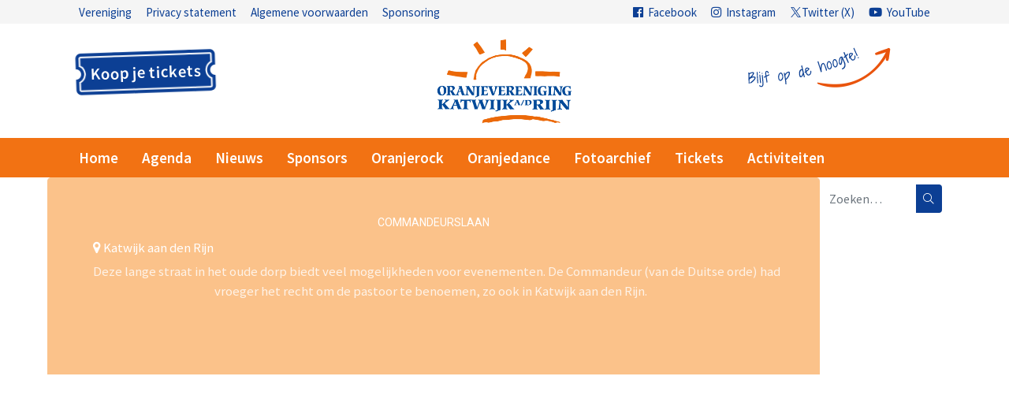

--- FILE ---
content_type: text/html; charset=UTF-8
request_url: https://www.oranjeverenigingkatwijk.nl/event-location/commandeurslaan/
body_size: 7870
content:
<!doctype html>
<html lang="nl-NL">
<head>
	<meta charset="UTF-8">
	<meta http-equiv="X-UA-Compatible" content="IE=edge">
	<meta name="viewport" content="width=device-width, initial-scale=1">
	<meta name="theme-color" content="#f27213">
	<link rel="profile" href="http://gmpg.org/xfn/11">

	<title>Commandeurslaan &#8211; Oranjevereniging Katwijk a/d Rijn</title>
<meta name='robots' content='max-image-preview:large' />

<!-- Google Tag Manager for WordPress by gtm4wp.com -->
<script data-cfasync="false" data-pagespeed-no-defer>
	var gtm4wp_datalayer_name = "dataLayer";
	var dataLayer = dataLayer || [];
</script>
<!-- End Google Tag Manager for WordPress by gtm4wp.com --><link rel='dns-prefetch' href='//stackpath.bootstrapcdn.com' />
<link rel='dns-prefetch' href='//fonts.googleapis.com' />
<link rel="alternate" type="application/rss+xml" title="Feed Oranjevereniging Katwijk a/d Rijn &raquo; Commandeurslaan Event Location" href="https://www.oranjeverenigingkatwijk.nl/event-location/commandeurslaan/feed/" />
<link rel='stylesheet' id='wp-block-library-css' href='https://www.oranjeverenigingkatwijk.nl/wp-includes/css/dist/block-library/style.min.css?ver=6.3.7' type='text/css' media='all' />
<style id='classic-theme-styles-inline-css' type='text/css'>
/*! This file is auto-generated */
.wp-block-button__link{color:#fff;background-color:#32373c;border-radius:9999px;box-shadow:none;text-decoration:none;padding:calc(.667em + 2px) calc(1.333em + 2px);font-size:1.125em}.wp-block-file__button{background:#32373c;color:#fff;text-decoration:none}
</style>
<style id='global-styles-inline-css' type='text/css'>
body{--wp--preset--color--black: #000000;--wp--preset--color--cyan-bluish-gray: #abb8c3;--wp--preset--color--white: #ffffff;--wp--preset--color--pale-pink: #f78da7;--wp--preset--color--vivid-red: #cf2e2e;--wp--preset--color--luminous-vivid-orange: #ff6900;--wp--preset--color--luminous-vivid-amber: #fcb900;--wp--preset--color--light-green-cyan: #7bdcb5;--wp--preset--color--vivid-green-cyan: #00d084;--wp--preset--color--pale-cyan-blue: #8ed1fc;--wp--preset--color--vivid-cyan-blue: #0693e3;--wp--preset--color--vivid-purple: #9b51e0;--wp--preset--gradient--vivid-cyan-blue-to-vivid-purple: linear-gradient(135deg,rgba(6,147,227,1) 0%,rgb(155,81,224) 100%);--wp--preset--gradient--light-green-cyan-to-vivid-green-cyan: linear-gradient(135deg,rgb(122,220,180) 0%,rgb(0,208,130) 100%);--wp--preset--gradient--luminous-vivid-amber-to-luminous-vivid-orange: linear-gradient(135deg,rgba(252,185,0,1) 0%,rgba(255,105,0,1) 100%);--wp--preset--gradient--luminous-vivid-orange-to-vivid-red: linear-gradient(135deg,rgba(255,105,0,1) 0%,rgb(207,46,46) 100%);--wp--preset--gradient--very-light-gray-to-cyan-bluish-gray: linear-gradient(135deg,rgb(238,238,238) 0%,rgb(169,184,195) 100%);--wp--preset--gradient--cool-to-warm-spectrum: linear-gradient(135deg,rgb(74,234,220) 0%,rgb(151,120,209) 20%,rgb(207,42,186) 40%,rgb(238,44,130) 60%,rgb(251,105,98) 80%,rgb(254,248,76) 100%);--wp--preset--gradient--blush-light-purple: linear-gradient(135deg,rgb(255,206,236) 0%,rgb(152,150,240) 100%);--wp--preset--gradient--blush-bordeaux: linear-gradient(135deg,rgb(254,205,165) 0%,rgb(254,45,45) 50%,rgb(107,0,62) 100%);--wp--preset--gradient--luminous-dusk: linear-gradient(135deg,rgb(255,203,112) 0%,rgb(199,81,192) 50%,rgb(65,88,208) 100%);--wp--preset--gradient--pale-ocean: linear-gradient(135deg,rgb(255,245,203) 0%,rgb(182,227,212) 50%,rgb(51,167,181) 100%);--wp--preset--gradient--electric-grass: linear-gradient(135deg,rgb(202,248,128) 0%,rgb(113,206,126) 100%);--wp--preset--gradient--midnight: linear-gradient(135deg,rgb(2,3,129) 0%,rgb(40,116,252) 100%);--wp--preset--font-size--small: 13px;--wp--preset--font-size--medium: 20px;--wp--preset--font-size--large: 36px;--wp--preset--font-size--x-large: 42px;--wp--preset--spacing--20: 0.44rem;--wp--preset--spacing--30: 0.67rem;--wp--preset--spacing--40: 1rem;--wp--preset--spacing--50: 1.5rem;--wp--preset--spacing--60: 2.25rem;--wp--preset--spacing--70: 3.38rem;--wp--preset--spacing--80: 5.06rem;--wp--preset--shadow--natural: 6px 6px 9px rgba(0, 0, 0, 0.2);--wp--preset--shadow--deep: 12px 12px 50px rgba(0, 0, 0, 0.4);--wp--preset--shadow--sharp: 6px 6px 0px rgba(0, 0, 0, 0.2);--wp--preset--shadow--outlined: 6px 6px 0px -3px rgba(255, 255, 255, 1), 6px 6px rgba(0, 0, 0, 1);--wp--preset--shadow--crisp: 6px 6px 0px rgba(0, 0, 0, 1);}:where(.is-layout-flex){gap: 0.5em;}:where(.is-layout-grid){gap: 0.5em;}body .is-layout-flow > .alignleft{float: left;margin-inline-start: 0;margin-inline-end: 2em;}body .is-layout-flow > .alignright{float: right;margin-inline-start: 2em;margin-inline-end: 0;}body .is-layout-flow > .aligncenter{margin-left: auto !important;margin-right: auto !important;}body .is-layout-constrained > .alignleft{float: left;margin-inline-start: 0;margin-inline-end: 2em;}body .is-layout-constrained > .alignright{float: right;margin-inline-start: 2em;margin-inline-end: 0;}body .is-layout-constrained > .aligncenter{margin-left: auto !important;margin-right: auto !important;}body .is-layout-constrained > :where(:not(.alignleft):not(.alignright):not(.alignfull)){max-width: var(--wp--style--global--content-size);margin-left: auto !important;margin-right: auto !important;}body .is-layout-constrained > .alignwide{max-width: var(--wp--style--global--wide-size);}body .is-layout-flex{display: flex;}body .is-layout-flex{flex-wrap: wrap;align-items: center;}body .is-layout-flex > *{margin: 0;}body .is-layout-grid{display: grid;}body .is-layout-grid > *{margin: 0;}:where(.wp-block-columns.is-layout-flex){gap: 2em;}:where(.wp-block-columns.is-layout-grid){gap: 2em;}:where(.wp-block-post-template.is-layout-flex){gap: 1.25em;}:where(.wp-block-post-template.is-layout-grid){gap: 1.25em;}.has-black-color{color: var(--wp--preset--color--black) !important;}.has-cyan-bluish-gray-color{color: var(--wp--preset--color--cyan-bluish-gray) !important;}.has-white-color{color: var(--wp--preset--color--white) !important;}.has-pale-pink-color{color: var(--wp--preset--color--pale-pink) !important;}.has-vivid-red-color{color: var(--wp--preset--color--vivid-red) !important;}.has-luminous-vivid-orange-color{color: var(--wp--preset--color--luminous-vivid-orange) !important;}.has-luminous-vivid-amber-color{color: var(--wp--preset--color--luminous-vivid-amber) !important;}.has-light-green-cyan-color{color: var(--wp--preset--color--light-green-cyan) !important;}.has-vivid-green-cyan-color{color: var(--wp--preset--color--vivid-green-cyan) !important;}.has-pale-cyan-blue-color{color: var(--wp--preset--color--pale-cyan-blue) !important;}.has-vivid-cyan-blue-color{color: var(--wp--preset--color--vivid-cyan-blue) !important;}.has-vivid-purple-color{color: var(--wp--preset--color--vivid-purple) !important;}.has-black-background-color{background-color: var(--wp--preset--color--black) !important;}.has-cyan-bluish-gray-background-color{background-color: var(--wp--preset--color--cyan-bluish-gray) !important;}.has-white-background-color{background-color: var(--wp--preset--color--white) !important;}.has-pale-pink-background-color{background-color: var(--wp--preset--color--pale-pink) !important;}.has-vivid-red-background-color{background-color: var(--wp--preset--color--vivid-red) !important;}.has-luminous-vivid-orange-background-color{background-color: var(--wp--preset--color--luminous-vivid-orange) !important;}.has-luminous-vivid-amber-background-color{background-color: var(--wp--preset--color--luminous-vivid-amber) !important;}.has-light-green-cyan-background-color{background-color: var(--wp--preset--color--light-green-cyan) !important;}.has-vivid-green-cyan-background-color{background-color: var(--wp--preset--color--vivid-green-cyan) !important;}.has-pale-cyan-blue-background-color{background-color: var(--wp--preset--color--pale-cyan-blue) !important;}.has-vivid-cyan-blue-background-color{background-color: var(--wp--preset--color--vivid-cyan-blue) !important;}.has-vivid-purple-background-color{background-color: var(--wp--preset--color--vivid-purple) !important;}.has-black-border-color{border-color: var(--wp--preset--color--black) !important;}.has-cyan-bluish-gray-border-color{border-color: var(--wp--preset--color--cyan-bluish-gray) !important;}.has-white-border-color{border-color: var(--wp--preset--color--white) !important;}.has-pale-pink-border-color{border-color: var(--wp--preset--color--pale-pink) !important;}.has-vivid-red-border-color{border-color: var(--wp--preset--color--vivid-red) !important;}.has-luminous-vivid-orange-border-color{border-color: var(--wp--preset--color--luminous-vivid-orange) !important;}.has-luminous-vivid-amber-border-color{border-color: var(--wp--preset--color--luminous-vivid-amber) !important;}.has-light-green-cyan-border-color{border-color: var(--wp--preset--color--light-green-cyan) !important;}.has-vivid-green-cyan-border-color{border-color: var(--wp--preset--color--vivid-green-cyan) !important;}.has-pale-cyan-blue-border-color{border-color: var(--wp--preset--color--pale-cyan-blue) !important;}.has-vivid-cyan-blue-border-color{border-color: var(--wp--preset--color--vivid-cyan-blue) !important;}.has-vivid-purple-border-color{border-color: var(--wp--preset--color--vivid-purple) !important;}.has-vivid-cyan-blue-to-vivid-purple-gradient-background{background: var(--wp--preset--gradient--vivid-cyan-blue-to-vivid-purple) !important;}.has-light-green-cyan-to-vivid-green-cyan-gradient-background{background: var(--wp--preset--gradient--light-green-cyan-to-vivid-green-cyan) !important;}.has-luminous-vivid-amber-to-luminous-vivid-orange-gradient-background{background: var(--wp--preset--gradient--luminous-vivid-amber-to-luminous-vivid-orange) !important;}.has-luminous-vivid-orange-to-vivid-red-gradient-background{background: var(--wp--preset--gradient--luminous-vivid-orange-to-vivid-red) !important;}.has-very-light-gray-to-cyan-bluish-gray-gradient-background{background: var(--wp--preset--gradient--very-light-gray-to-cyan-bluish-gray) !important;}.has-cool-to-warm-spectrum-gradient-background{background: var(--wp--preset--gradient--cool-to-warm-spectrum) !important;}.has-blush-light-purple-gradient-background{background: var(--wp--preset--gradient--blush-light-purple) !important;}.has-blush-bordeaux-gradient-background{background: var(--wp--preset--gradient--blush-bordeaux) !important;}.has-luminous-dusk-gradient-background{background: var(--wp--preset--gradient--luminous-dusk) !important;}.has-pale-ocean-gradient-background{background: var(--wp--preset--gradient--pale-ocean) !important;}.has-electric-grass-gradient-background{background: var(--wp--preset--gradient--electric-grass) !important;}.has-midnight-gradient-background{background: var(--wp--preset--gradient--midnight) !important;}.has-small-font-size{font-size: var(--wp--preset--font-size--small) !important;}.has-medium-font-size{font-size: var(--wp--preset--font-size--medium) !important;}.has-large-font-size{font-size: var(--wp--preset--font-size--large) !important;}.has-x-large-font-size{font-size: var(--wp--preset--font-size--x-large) !important;}
.wp-block-navigation a:where(:not(.wp-element-button)){color: inherit;}
:where(.wp-block-post-template.is-layout-flex){gap: 1.25em;}:where(.wp-block-post-template.is-layout-grid){gap: 1.25em;}
:where(.wp-block-columns.is-layout-flex){gap: 2em;}:where(.wp-block-columns.is-layout-grid){gap: 2em;}
.wp-block-pullquote{font-size: 1.5em;line-height: 1.6;}
</style>
<link rel='stylesheet' id='contact-form-7-css' href='https://www.oranjeverenigingkatwijk.nl/wp-content/plugins/contact-form-7/includes/css/styles.css?ver=5.9.8' type='text/css' media='all' />
<link rel='stylesheet' id='postcodecheckout-css-css' href='https://www.oranjeverenigingkatwijk.nl/wp-content/plugins/postcodecheckout-for-contactform-7/css/postcodecheckout.css?ver=6.3.7' type='text/css' media='all' />
<link rel='stylesheet' id='_ovk-bootstrap-css' href='https://www.oranjeverenigingkatwijk.nl/wp-content/themes/oranjevereniging/assets/js/bootstrap/css/bootstrap.min.css?ver=6.3.7' type='text/css' media='all' />
<link rel='stylesheet' id='_ovk-slick-css' href='https://www.oranjeverenigingkatwijk.nl/wp-content/themes/oranjevereniging/assets/js/slickjs/slick.css?ver=6.3.7' type='text/css' media='all' />
<link rel='stylesheet' id='_ovk-fancybox-css' href='https://www.oranjeverenigingkatwijk.nl/wp-content/themes/oranjevereniging/assets/css/jquery.fancybox.min.css?ver=6.3.7' type='text/css' media='all' />
<link rel='stylesheet' id='_ovk-fontawesome-css' href='https://www.oranjeverenigingkatwijk.nl/wp-content/themes/oranjevereniging/assets/fonts/FontAwesome/css/fontawesome-all.css?ver=6.3.7' type='text/css' media='all' />
<link rel='stylesheet' id='_ovk-googlefont-body-css' href='https://fonts.googleapis.com/css?family=Source+Sans+Pro%3A400%2C600%2C700&#038;ver=6.3.7' type='text/css' media='all' />
<link rel='stylesheet' id='_ovk-googlefont-header-css' href='https://fonts.googleapis.com/css?family=Khula%3A800&#038;ver=6.3.7' type='text/css' media='all' />
<link rel='stylesheet' id='_ovk-style-css' href='https://www.oranjeverenigingkatwijk.nl/wp-content/themes/oranjevereniging/style.css?ver=6.3.7' type='text/css' media='all' />
<link rel='stylesheet' id='evcal_google_fonts-css' href='//fonts.googleapis.com/css?family=Oswald%3A400%2C300%7COpen+Sans%3A700%2C400%2C400i%7CRoboto%3A700%2C400&#038;ver=6.3.7' type='text/css' media='screen' />
<link rel='stylesheet' id='evcal_cal_default-css' href='//www.oranjeverenigingkatwijk.nl/wp-content/plugins/eventON/assets/css/eventon_styles.css?ver=2.5.4' type='text/css' media='all' />
<link rel='stylesheet' id='evo_font_icons-css' href='//www.oranjeverenigingkatwijk.nl/wp-content/plugins/eventON/assets/fonts/font-awesome.css?ver=2.5.4' type='text/css' media='all' />
<link rel='stylesheet' id='eventon_dynamic_styles-css' href='//www.oranjeverenigingkatwijk.nl/wp-content/plugins/eventON/assets/css/eventon_dynamic_styles.css?ver=6.3.7' type='text/css' media='all' />
<link rel='stylesheet' id='cf7cf-style-css' href='https://www.oranjeverenigingkatwijk.nl/wp-content/plugins/cf7-conditional-fields/style.css?ver=2.6.7' type='text/css' media='all' />
<script type='text/javascript' id='jquery-core-js-extra'>
/* <![CDATA[ */
var wpadcf7sl_public = {"ajaxurl":"https:\/\/www.oranjeverenigingkatwijk.nl\/wp-admin\/admin-ajax.php","nonce":"d7f3b800c1"};
/* ]]> */
</script>
<script type='text/javascript' src='https://www.oranjeverenigingkatwijk.nl/wp-includes/js/jquery/jquery.min.js?ver=3.7.0' id='jquery-core-js'></script>
<script type='text/javascript' src='https://www.oranjeverenigingkatwijk.nl/wp-includes/js/jquery/jquery-migrate.min.js?ver=3.4.1' id='jquery-migrate-js'></script>
<script type='text/javascript' id='contactformseven_postcodecheckout-js-extra'>
/* <![CDATA[ */
var contactformseven_postcodecheckout = {"nonce":"3e5a251d34","contactform7_ajax_url":"\/wp-admin\/admin-ajax.php"};
/* ]]> */
</script>
<script type='text/javascript' src='https://www.oranjeverenigingkatwijk.nl/wp-content/plugins/postcodecheckout-for-contactform-7/js/postcodecheckout.js?ver=1' id='contactformseven_postcodecheckout-js'></script>
<script type='text/javascript' id='photocrati_ajax-js-extra'>
/* <![CDATA[ */
var photocrati_ajax = {"url":"https:\/\/www.oranjeverenigingkatwijk.nl\/index.php?photocrati_ajax=1","rest_url":"https:\/\/www.oranjeverenigingkatwijk.nl\/wp-json\/","wp_home_url":"https:\/\/www.oranjeverenigingkatwijk.nl","wp_site_url":"https:\/\/www.oranjeverenigingkatwijk.nl","wp_root_url":"https:\/\/www.oranjeverenigingkatwijk.nl","wp_plugins_url":"https:\/\/www.oranjeverenigingkatwijk.nl\/wp-content\/plugins","wp_content_url":"https:\/\/www.oranjeverenigingkatwijk.nl\/wp-content","wp_includes_url":"https:\/\/www.oranjeverenigingkatwijk.nl\/wp-includes\/","ngg_param_slug":"nggallery","rest_nonce":"40355c970c"};
/* ]]> */
</script>
<script type='text/javascript' src='https://www.oranjeverenigingkatwijk.nl/wp-content/plugins/nextgen-gallery/static/Legacy/ajax.min.js?ver=4.0.3' id='photocrati_ajax-js'></script>
<link rel="https://api.w.org/" href="https://www.oranjeverenigingkatwijk.nl/wp-json/" /><link rel="EditURI" type="application/rsd+xml" title="RSD" href="https://www.oranjeverenigingkatwijk.nl/xmlrpc.php?rsd" />
<meta name="generator" content="WordPress 6.3.7" />
<style type="text/css">.grecaptcha-badge {display: none;}</style>

<!-- Google Tag Manager for WordPress by gtm4wp.com -->
<!-- GTM Container placement set to footer -->
<script data-cfasync="false" data-pagespeed-no-defer>
	var dataLayer_content = {"pagePostType":false,"pagePostType2":"tax-","pageCategory":[]};
	dataLayer.push( dataLayer_content );
</script>
<script data-cfasync="false" data-pagespeed-no-defer>
(function(w,d,s,l,i){w[l]=w[l]||[];w[l].push({'gtm.start':
new Date().getTime(),event:'gtm.js'});var f=d.getElementsByTagName(s)[0],
j=d.createElement(s),dl=l!='dataLayer'?'&l='+l:'';j.async=true;j.src=
'//www.googletagmanager.com/gtm.js?id='+i+dl;f.parentNode.insertBefore(j,f);
})(window,document,'script','dataLayer','GTM-MPH2X2P');
</script>
<!-- End Google Tag Manager for WordPress by gtm4wp.com -->

<!-- EventON Version -->
<meta name="generator" content="EventON 2.5.4" />

<link rel="icon" href="https://www.oranjeverenigingkatwijk.nl/wp-content/uploads/2023/04/cropped-logo-7-32x32.png" sizes="32x32" />
<link rel="icon" href="https://www.oranjeverenigingkatwijk.nl/wp-content/uploads/2023/04/cropped-logo-7-192x192.png" sizes="192x192" />
<link rel="apple-touch-icon" href="https://www.oranjeverenigingkatwijk.nl/wp-content/uploads/2023/04/cropped-logo-7-180x180.png" />
<meta name="msapplication-TileImage" content="https://www.oranjeverenigingkatwijk.nl/wp-content/uploads/2023/04/cropped-logo-7-270x270.png" />
		<style type="text/css" id="wp-custom-css">
			.custom-form-styling p {
	text-align: left!important;
	padding-bottom: 20px!important;
}

.custom-form-styling form em {
		display: inline-block;
    margin-bottom: 8px;
    font-size: 15px;
}

.custom-form-styling form label {
		font-weight: bold;
		margin-bottom: 3px;
}

.custom-form-styling form label sup {
		color: #e9540d;
		top: -3px;
}


.custom-form-styling form .wpcf7-list-item {
		display: block;
		margin: 0;
}

.custom-form-styling form .wpcf7-list-item label {
		display: block;
		margin: 0;
		font-weight: normal;
}

.custom-form-styling form .wpcf7-list-item label:hover {
		cursor: pointer;
}

.custom-form-styling form hr {
    margin-top: 20px;
		margin-bottom: 35px;
}

.custom-form-styling .wpcf7-acceptance input {
    height: 20px;
    width: 20px;
    vertical-align: sub;
    margin-right: 10px;
}

.custom-form-styling .wpcf7-acceptance .wpcf7-list-item-label {
    font-weight: bold;
}

.custom-form-styling .wpcf7 .wpcf7-submit:disabled {
		opacity: 0.3;
}

.custom-form-styling p.email-melding, .custom-form-styling p.email-melding-2 {
	font-weight: bold;
	margin-top: -10px;
}

.p-30{
	padding: 10px 30px;
	margin-top: 30px;
}		</style>
			<!--[if lt IE 9]>
		<script src="https://oss.maxcdn.com/html5shiv/3.7.3/html5shiv.min.js"></script>
		<script src="https://oss.maxcdn.com/respond/1.4.2/respond.min.js"></script>
	<![endif]-->
</head>

<body class="archive tax-event_location term-commandeurslaan term-48 contentArea">

	<section class="header">
		<div class="topmenu">
			<div class="container">
				<div class="row">
					<div class="col-md-6">
						<div class="container"><ul id="menu-topmenu" class="list-inline"><li id="menu-item-244" class="menu-item menu-item-type-post_type menu-item-object-page menu-item-244 list-inline-item"><a href="https://www.oranjeverenigingkatwijk.nl/vereniging/">Vereniging</a></li>
<li id="menu-item-6247" class="menu-item menu-item-type-post_type menu-item-object-page menu-item-6247 list-inline-item"><a href="https://www.oranjeverenigingkatwijk.nl/privacy-reglement/">Privacy statement</a></li>
<li id="menu-item-6721" class="menu-item menu-item-type-post_type menu-item-object-page menu-item-has-children menu-item-6721 list-inline-item"><a href="https://www.oranjeverenigingkatwijk.nl/algemene-voorwaarden-2/">Algemene voorwaarden</a>
<ul class="sub-menu">
	<li id="menu-item-6722" class="menu-item menu-item-type-post_type menu-item-object-page menu-item-6722 list-inline-item"><a href="https://www.oranjeverenigingkatwijk.nl/algemene-voorwaarden/">Oranjevereniging Katwijk a/d Rijn</a></li>
</ul>
</li>
<li id="menu-item-6728" class="menu-item menu-item-type-post_type menu-item-object-page menu-item-6728 list-inline-item"><a href="https://www.oranjeverenigingkatwijk.nl/sponsoring/">Sponsoring</a></li>
</ul></div>					</div>
					<div class="col-md-6">
						<ul class="social pull-right list-inline">
							<li class="list-inline-item"><a rel="noopener nofollow" target="_blank" href="https://www.facebook.com/OVKatwijkRijn"><i class="fab fa-facebook"></i> Facebook</a></li>
							<li class="list-inline-item"><a rel="noopener nofollow" target="_blank" href="https://www.instagram.com/ovkatwijkadrijn"><i class="fab fa-instagram"></i> Instagram</a></li>
							<li class="list-inline-item"><a rel="noopener nofollow" target="_blank" href="https://twitter.com/OVKatwijkrijn">
								<svg style="vertical-align:-1px;" width="15" height="13" viewBox="0 0 1200 1227" xmlns="http://www.w3.org/2000/svg">
									<path d="M714.163 519.284L1160.89 0H1055.03L667.137 450.887L357.328 0H0L468.492 681.821L0 1226.37H105.866L515.491 750.218L842.672 1226.37H1200L714.137 519.284H714.163ZM569.165 687.828L521.697 619.934L144.011 79.6944H306.615L611.412 515.685L658.88 583.579L1055.08 1150.3H892.476L569.165 687.854V687.828Z" fill="#0c3f94"/>
								</svg>Twitter (X)</a>
							</li>
							<li class="list-inline-item"><a rel="noopener nofollow" target="_blank" href="https://www.youtube.com/channel/UCCkMIWhyTNeG9K00AKEC4cQ"><i class="fab fa-youtube"></i> YouTube</a></li>
						</ul>
					</div>
				</div>
			</div>
		</div>

		<div class="topHeader bigHeader">
			<div class="container">
				<a href="/tickets/" class="button buttonBlue ctaTicket">Koop je tickets</a>
				        <a href="https://www.oranjeverenigingkatwijk.nl">
            <img src="https://www.oranjeverenigingkatwijk.nl/wp-content/themes/oranjevereniging/assets/img/logo.png" alt="Oranjevereniging Katwijk a/d Rijn" class="logo">
        </a>

        <img src="https://www.oranjeverenigingkatwijk.nl/wp-content/themes/oranjevereniging/assets/img/volg_ons.png" class="follow_us d-none d-lg-block">
    				<a class="hamburger" href="#">
					<i class="fas fa-bars"></i>
				</a>
			</div>
		</div>

		<div class="menu">
			<div class="mnHolder">
			<div class="container">
				<ul id="menu-algemeen" class="pri-menu"><li id="menu-item-10" class="menu-item menu-item-type-post_type menu-item-object-page menu-item-home menu-item-10"><a href="https://www.oranjeverenigingkatwijk.nl/">Home</a></li>
<li id="menu-item-91" class="menu-item menu-item-type-post_type menu-item-object-page menu-item-91"><a href="https://www.oranjeverenigingkatwijk.nl/agenda-2/">Agenda</a></li>
<li id="menu-item-9" class="menu-item menu-item-type-post_type menu-item-object-page current_page_parent menu-item-9"><a href="https://www.oranjeverenigingkatwijk.nl/nieuws/">Nieuws</a></li>
<li id="menu-item-238" class="menu-item menu-item-type-post_type menu-item-object-page menu-item-238"><a href="https://www.oranjeverenigingkatwijk.nl/sponsors/">Sponsors</a></li>
<li id="menu-item-8474" class="menu-item menu-item-type-post_type menu-item-object-page menu-item-8474"><a href="https://www.oranjeverenigingkatwijk.nl/oranjerock/">Oranjerock</a></li>
<li id="menu-item-9614" class="menu-item menu-item-type-post_type menu-item-object-page menu-item-9614"><a href="https://www.oranjeverenigingkatwijk.nl/oranjedance/">Oranjedance</a></li>
<li id="menu-item-1317" class="menu-item menu-item-type-custom menu-item-object-custom menu-item-1317"><a href="/geschiedenis">Fotoarchief</a></li>
<li id="menu-item-8505" class="menu-item menu-item-type-custom menu-item-object-custom menu-item-8505"><a href="https://www.oranjeverenigingkatwijk.nl/tickets/">Tickets</a></li>
<li id="menu-item-16935" class="menu-item menu-item-type-post_type menu-item-object-page menu-item-has-children menu-item-16935"><a href="https://www.oranjeverenigingkatwijk.nl/activiteiten/">Activiteiten</a>
<ul class="sub-menu">
	<li id="menu-item-16938" class="menu-item menu-item-type-post_type menu-item-object-page menu-item-16938"><a href="https://www.oranjeverenigingkatwijk.nl/sloepenstoet/">Sloepenstoet</a></li>
	<li id="menu-item-16936" class="menu-item menu-item-type-post_type menu-item-object-page menu-item-16936"><a href="https://www.oranjeverenigingkatwijk.nl/lampionnenoptocht/">Lampionnenoptocht</a></li>
	<li id="menu-item-17167" class="menu-item menu-item-type-post_type menu-item-object-page menu-item-17167"><a href="https://www.oranjeverenigingkatwijk.nl/tropenstrijd/">Tropenstrijd</a></li>
	<li id="menu-item-16937" class="menu-item menu-item-type-post_type menu-item-object-page menu-item-16937"><a href="https://www.oranjeverenigingkatwijk.nl/megaspektakelrace/">Mega Spektakelrace</a></li>
	<li id="menu-item-16939" class="menu-item menu-item-type-custom menu-item-object-custom menu-item-16939"><a href="https://www.oranjeverenigingkatwijk.nl/agenda/katwijks-kampioenschap-suppen-2025/">Katwijks Kampioenschap suppen</a></li>
	<li id="menu-item-16940" class="menu-item menu-item-type-post_type menu-item-object-page menu-item-16940"><a href="https://www.oranjeverenigingkatwijk.nl/inschrijfformulier-ringrijden/">Inschrijfformulier Ringrijden 2025</a></li>
</ul>
</li>
</ul>				<div class="search-bar">
					<form action="/" method="get">
	<div class="input-group">
		<input type="text" name="s" id="search" value="" class="form-control" placeholder="Zoeken&hellip;">

		<div class="input-group-append">
			<button>
				<i class="fal fa-search"></i>
			</button>
		</div>
	</div>
</form>				</div>
			</div>

			<div class="mobielOnly">
				<div class="container"><ul id="menu-topmenu-1" class="list-inline"><li class="menu-item menu-item-type-post_type menu-item-object-page menu-item-244 list-inline-item"><a href="https://www.oranjeverenigingkatwijk.nl/vereniging/">Vereniging</a></li>
<li class="menu-item menu-item-type-post_type menu-item-object-page menu-item-6247 list-inline-item"><a href="https://www.oranjeverenigingkatwijk.nl/privacy-reglement/">Privacy statement</a></li>
<li class="menu-item menu-item-type-post_type menu-item-object-page menu-item-has-children menu-item-6721 list-inline-item"><a href="https://www.oranjeverenigingkatwijk.nl/algemene-voorwaarden-2/">Algemene voorwaarden</a>
<ul class="sub-menu">
	<li class="menu-item menu-item-type-post_type menu-item-object-page menu-item-6722 list-inline-item"><a href="https://www.oranjeverenigingkatwijk.nl/algemene-voorwaarden/">Oranjevereniging Katwijk a/d Rijn</a></li>
</ul>
</li>
<li class="menu-item menu-item-type-post_type menu-item-object-page menu-item-6728 list-inline-item"><a href="https://www.oranjeverenigingkatwijk.nl/sponsoring/">Sponsoring</a></li>
</ul></div>			</div>
			</div>
		</div>


	</section>
	<section class="mobielOnly">
		<a href="/tickets/" class="mobTickets">Koop je tickets</a>
	</section>
	
<div id="content" class='evotax_term_card evo_location_card'>
	<div class="hentry">
		<div class='eventon entry-content'>
			<div class="evo_location_tax evotax_term_details" style='background-image:url()'>
								<h2 class="location_name"><span>Commandeurslaan</span></h2>
				<p class="location_address"><span><i class='fa fa-map-marker'></i> Katwijk aan den Rijn</span></p>				<div class='location_description'><p>Deze lange straat in het oude dorp biedt veel mogelijkheden voor evenementen. De Commandeur (van de Duitse orde) had vroeger het recht om de pastoor te benoemen, zo ook in Katwijk aan den Rijn.</p>
</div>
			</div>
							<div id='evo_locationcard_gmap' class="evo_location_map" data-address='Katwijk aan den Rijn' data-latlng='' data-location_type='add'data-zoom='16'></div>
						<h3 class="location_subtitle evotax_term_subtitle">Evenementen op deze locatie</h3>
		
		Er zijn geen agenda items<div id='evcal_calendar_108' class='ajde_evcal_calendar  ul' ><div class='evo-data' data-cyear="2026" data-cmonth="1" data-runajax="1" data-evc_open="0" data-cal_ver="2.5.4" data-mapscroll="true" data-mapformat="hybrid" data-mapzoom="18" data-mapiconurl="" data-ev_cnt="0" data-show_limit="no" data-tiles="no" data-sort_by="sort_date" data-filters_on="true" data-range_start="0" data-range_end="0" data-send_unix="0" data-ux_val="0" data-accord="0" data-rtl="no"  ></div><div id='evcal_head' class='calendar_header ' ><div class='evo_cal_above'><span class='evo-gototoday-btn' style='display:none' data-mo='1' data-yr='2026' data-dy=''>Huidige Maand</span></div><div class='evo_cal_above_content'></div><div class='cal_arguments' style='display:none' data-hide_past="no" data-show_et_ft_img="no" data-event_order="ASC" data-ft_event_priority="no" data-lang="L1" data-month_incre="0" data-only_ft="no" data-evc_open="no" data-show_limit="no" data-etc_override="no" data-show_limit_redir="0" data-tiles="no" data-tile_height="0" data-tile_bg="0" data-tile_count="2" data-tile_style="0" data-s="" data-members_only="no" data-ux_val="0" data-show_limit_ajax="no" data-show_limit_paged="1" ></div><div class='clear'></div></div><p class='evo_list_noevents'></p><div class='clear'></div></div><!-- ajde_evcal_calendar-->		</div>
	</div>
</div>


	<section class="footer">

		<div class="topFooter">
			<div class="container">
				<div class="row">
					<div class="subFooter col-md-4 col-lg-3 col-xl-2">
						<img src="https://www.oranjeverenigingkatwijk.nl/wp-content/themes/oranjevereniging/assets/img/logo.png" alt="Oranjevereniging Katwijk a/d Rijn" class="logo">
					</div>
					<div class="subFooter col-sm-6 col-md-4 col-xl-7">
						<h5>Dit is ook handig</h5>
						<div class="menu-dit-is-ook-handig-container"><ul id="menu-dit-is-ook-handig" class="links"><li id="menu-item-101" class="menu-item menu-item-type-post_type menu-item-object-page menu-item-101"><a href="https://www.oranjeverenigingkatwijk.nl/agenda-2/">Agenda</a></li>
<li id="menu-item-100" class="menu-item menu-item-type-post_type menu-item-object-page menu-item-100"><a href="https://www.oranjeverenigingkatwijk.nl/tickets/">Tickets</a></li>
<li id="menu-item-8409" class="menu-item menu-item-type-custom menu-item-object-custom menu-item-8409"><a href="http://oranjeverenigingkatwijk.nl/magazine/">Magazine</a></li>
<li id="menu-item-112" class="menu-item menu-item-type-post_type menu-item-object-page menu-item-112"><a href="https://www.oranjeverenigingkatwijk.nl/sponsoring/">Sponsoring</a></li>
<li id="menu-item-115" class="menu-item menu-item-type-post_type menu-item-object-page menu-item-115"><a href="https://www.oranjeverenigingkatwijk.nl/vereniging/">Vereniging</a></li>
<li id="menu-item-102" class="menu-item menu-item-type-post_type menu-item-object-page menu-item-102"><a href="https://www.oranjeverenigingkatwijk.nl/contact/">Contact</a></li>
<li id="menu-item-111" class="menu-item menu-item-type-post_type menu-item-object-page menu-item-111"><a href="https://www.oranjeverenigingkatwijk.nl/lid-worden/">Lid worden</a></li>
<li id="menu-item-8471" class="menu-item menu-item-type-custom menu-item-object-custom menu-item-8471"><a href="https://www.oranjeverenigingkatwijk.nl/oranjerock/">Oranjerock</a></li>
</ul></div>					</div>

					<div class="subFooter col-sm-6 col-md-4 col-xl-3">
						<h5>Volg de Oranjevereniging</h5>
						<ul class="social">
							<li><a rel="noopener nofollow" target="_blank" href="https://www.instagram.com/ovkatwijkadrijn"><i class="fab fa-instagram"></i> Instagram</a></li>
							<li><a rel="noopener nofollow" target="_blank" href="https://www.facebook.com/OVKatwijkRijn"><i class="fab fa-facebook"></i> Facebook</a></li>
							<li>
								<a rel="noopener nofollow" target="_blank" href="https://twitter.com/OVKatwijkrijn">
									<svg style="vertical-align:-1px;margin-right:5px;" width="15" height="13" viewBox="0 0 1200 1227" xmlns="http://www.w3.org/2000/svg">
									<path d="M714.163 519.284L1160.89 0H1055.03L667.137 450.887L357.328 0H0L468.492 681.821L0 1226.37H105.866L515.491 750.218L842.672 1226.37H1200L714.137 519.284H714.163ZM569.165 687.828L521.697 619.934L144.011 79.6944H306.615L611.412 515.685L658.88 583.579L1055.08 1150.3H892.476L569.165 687.854V687.828Z" fill="#000"/>
								</svg>Twitter (X)
								</a>
							</li>
							<li><a rel="noopener nofollow" target="_blank" href="https://www.youtube.com/channel/UCCkMIWhyTNeG9K00AKEC4cQ"><i class="fab fa-youtube"></i> Youtube</a></li>
						</ul>
					</div>
				</div>
			</div>
		</div>

		<div class="bottomFooter">
			<div class="container">
				<span class="left">&copy; 2026 - Oranjevereniging Katwijk a/d Rijn</span>
				<span class="right">Ontwerp en ontwikkeling door <a href="https://www.outhands.nl" target="_blank">Outhands Internet &amp; Media</a></span>
			</div>
		</div>

	</section>

			<script type="text/javascript">
		/*<![CDATA[*/
		var gmapstyles = 'default';
		/* ]]> */
		</script>		
		
<!-- GTM Container placement set to footer -->
<!-- Google Tag Manager (noscript) -->
				<noscript><iframe src="https://www.googletagmanager.com/ns.html?id=GTM-MPH2X2P" height="0" width="0" style="display:none;visibility:hidden" aria-hidden="true"></iframe></noscript>
<!-- End Google Tag Manager (noscript) --><div class='evo_lightboxes'>					<div class='evo_lightbox eventcard eventon_events_list' id=''>
						<div class="evo_content_in">													
							<div class="evo_content_inin">
								<div class="evo_lightbox_content">
									<a class='evolbclose '>X</a>
									<div class='evo_lightbox_body eventon_list_event evo_pop_body evcal_eventcard'></div>
								</div>
							</div>							
						</div>
					</div>
					</div><script type='text/javascript' src='https://www.oranjeverenigingkatwijk.nl/wp-includes/js/dist/vendor/wp-polyfill-inert.min.js?ver=3.1.2' id='wp-polyfill-inert-js'></script>
<script type='text/javascript' src='https://www.oranjeverenigingkatwijk.nl/wp-includes/js/dist/vendor/regenerator-runtime.min.js?ver=0.13.11' id='regenerator-runtime-js'></script>
<script type='text/javascript' src='https://www.oranjeverenigingkatwijk.nl/wp-includes/js/dist/vendor/wp-polyfill.min.js?ver=3.15.0' id='wp-polyfill-js'></script>
<script type='text/javascript' src='https://www.oranjeverenigingkatwijk.nl/wp-includes/js/dist/hooks.min.js?ver=c6aec9a8d4e5a5d543a1' id='wp-hooks-js'></script>
<script type='text/javascript' src='https://www.oranjeverenigingkatwijk.nl/wp-includes/js/dist/i18n.min.js?ver=7701b0c3857f914212ef' id='wp-i18n-js'></script>
<script id="wp-i18n-js-after" type="text/javascript">
wp.i18n.setLocaleData( { 'text direction\u0004ltr': [ 'ltr' ] } );
</script>
<script type='text/javascript' src='https://www.oranjeverenigingkatwijk.nl/wp-content/plugins/contact-form-7/includes/swv/js/index.js?ver=5.9.8' id='swv-js'></script>
<script type='text/javascript' id='contact-form-7-js-extra'>
/* <![CDATA[ */
var wpcf7 = {"api":{"root":"https:\/\/www.oranjeverenigingkatwijk.nl\/wp-json\/","namespace":"contact-form-7\/v1"}};
/* ]]> */
</script>
<script type='text/javascript' id='contact-form-7-js-translations'>
( function( domain, translations ) {
	var localeData = translations.locale_data[ domain ] || translations.locale_data.messages;
	localeData[""].domain = domain;
	wp.i18n.setLocaleData( localeData, domain );
} )( "contact-form-7", {"translation-revision-date":"2024-10-28 20:51:53+0000","generator":"GlotPress\/4.0.1","domain":"messages","locale_data":{"messages":{"":{"domain":"messages","plural-forms":"nplurals=2; plural=n != 1;","lang":"nl"},"This contact form is placed in the wrong place.":["Dit contactformulier staat op de verkeerde plek."],"Error:":["Fout:"]}},"comment":{"reference":"includes\/js\/index.js"}} );
</script>
<script type='text/javascript' src='https://www.oranjeverenigingkatwijk.nl/wp-content/plugins/contact-form-7/includes/js/index.js?ver=5.9.8' id='contact-form-7-js'></script>
<script type='text/javascript' id='ngg_common-js-extra'>
/* <![CDATA[ */

var nextgen_lightbox_settings = {"static_path":"https:\/\/www.oranjeverenigingkatwijk.nl\/wp-content\/plugins\/nextgen-gallery\/static\/Lightbox\/{placeholder}","context":"all_images"};
/* ]]> */
</script>
<script type='text/javascript' src='https://www.oranjeverenigingkatwijk.nl/wp-content/plugins/nextgen-gallery/static/GalleryDisplay/common.js?ver=4.0.3' id='ngg_common-js'></script>
<script type='text/javascript' src='https://www.oranjeverenigingkatwijk.nl/wp-content/plugins/nextgen-gallery/static/Lightbox/lightbox_context.js?ver=4.0.3' id='ngg_lightbox_context-js'></script>
<script type='text/javascript' src='https://www.oranjeverenigingkatwijk.nl/wp-content/plugins/cf7-form-submission-limit-wpappsdev/assets/js/wpadcf7sl-public.js?ver=1738205206' id='wpadcf7sl-public-js'></script>
<script type='text/javascript' src='https://www.oranjeverenigingkatwijk.nl/wp-content/plugins/duracelltomi-google-tag-manager/dist/js/gtm4wp-form-move-tracker.js?ver=1.22.3' id='gtm4wp-form-move-tracker-js'></script>
<script type='text/javascript' src='https://stackpath.bootstrapcdn.com/bootstrap/4.1.2/js/bootstrap.min.js?ver=4.1.2' id='_ovk-bootstrap-cdn-js'></script>
<script type='text/javascript' src='https://www.oranjeverenigingkatwijk.nl/wp-content/themes/oranjevereniging/assets/js/slickjs/slick.min.js?ver=1.0.0' id='_ovk-slickjs-js'></script>
<script type='text/javascript' src='https://www.oranjeverenigingkatwijk.nl/wp-content/themes/oranjevereniging/assets/js/fancybox/jquery.fancybox.min.js?ver=1.0.0' id='_ovk-fancyboxjs-js'></script>
<script type='text/javascript' src='https://www.oranjeverenigingkatwijk.nl/wp-content/themes/oranjevereniging/assets/js/main.js?ver=1.0.0' id='_ovk-mainjs-js'></script>
<script type='text/javascript' id='wpcf7cf-scripts-js-extra'>
/* <![CDATA[ */
var wpcf7cf_global_settings = {"ajaxurl":"https:\/\/www.oranjeverenigingkatwijk.nl\/wp-admin\/admin-ajax.php"};
/* ]]> */
</script>
<script type='text/javascript' src='https://www.oranjeverenigingkatwijk.nl/wp-content/plugins/cf7-conditional-fields/js/scripts.js?ver=2.6.7' id='wpcf7cf-scripts-js'></script>
<script type='text/javascript' src='https://www.google.com/recaptcha/api.js?render=6LfEK4EUAAAAAFPyyGdB37wy9fNwr0sMYQ4BMs51&#038;ver=3.0' id='google-recaptcha-js'></script>
<script type='text/javascript' id='wpcf7-recaptcha-js-extra'>
/* <![CDATA[ */
var wpcf7_recaptcha = {"sitekey":"6LfEK4EUAAAAAFPyyGdB37wy9fNwr0sMYQ4BMs51","actions":{"homepage":"homepage","contactform":"contactform"}};
/* ]]> */
</script>
<script type='text/javascript' src='https://www.oranjeverenigingkatwijk.nl/wp-content/plugins/contact-form-7/modules/recaptcha/index.js?ver=5.9.8' id='wpcf7-recaptcha-js'></script>
<script type='text/javascript' src='//www.oranjeverenigingkatwijk.nl/wp-content/plugins/eventON/assets/js/eventon_functions.js?ver=2.5.4' id='evcal_functions-js'></script>
<script type='text/javascript' src='//www.oranjeverenigingkatwijk.nl/wp-content/plugins/eventON/assets/js/jquery.mobile.min.js?ver=2.5.4' id='evo_mobile-js'></script>
<script type='text/javascript' src='//www.oranjeverenigingkatwijk.nl/wp-content/plugins/eventON/assets/js/jquery.mousewheel.min.js?ver=2.5.4' id='evo_mouse-js'></script>
<script type='text/javascript' id='evcal_ajax_handle-js-extra'>
/* <![CDATA[ */
var the_ajax_script = {"ajaxurl":"https:\/\/www.oranjeverenigingkatwijk.nl\/wp-admin\/admin-ajax.php","postnonce":"abbeb6613d"};
/* ]]> */
</script>
<script type='text/javascript' src='//www.oranjeverenigingkatwijk.nl/wp-content/plugins/eventON/assets/js/eventon_script.js?ver=2.5.4' id='evcal_ajax_handle-js'></script>
<script type='text/javascript' src='//www.oranjeverenigingkatwijk.nl/wp-content/plugins/eventON/assets/js/maps/eventon_init_gmap_blank.js?ver=2.5.4' id='eventon_init_gmaps_blank-js'></script>
<script type='text/javascript' src='//www.oranjeverenigingkatwijk.nl/wp-content/plugins/eventON/assets/js/maps/eventon_gen_maps.js?ver=2.5.4' id='eventon_gmaps-js'></script>
</body>
</html>

--- FILE ---
content_type: text/html; charset=utf-8
request_url: https://www.google.com/recaptcha/api2/anchor?ar=1&k=6LfEK4EUAAAAAFPyyGdB37wy9fNwr0sMYQ4BMs51&co=aHR0cHM6Ly93d3cub3JhbmpldmVyZW5pZ2luZ2thdHdpamsubmw6NDQz&hl=en&v=PoyoqOPhxBO7pBk68S4YbpHZ&size=invisible&anchor-ms=20000&execute-ms=30000&cb=da4fr02uj9ue
body_size: 48532
content:
<!DOCTYPE HTML><html dir="ltr" lang="en"><head><meta http-equiv="Content-Type" content="text/html; charset=UTF-8">
<meta http-equiv="X-UA-Compatible" content="IE=edge">
<title>reCAPTCHA</title>
<style type="text/css">
/* cyrillic-ext */
@font-face {
  font-family: 'Roboto';
  font-style: normal;
  font-weight: 400;
  font-stretch: 100%;
  src: url(//fonts.gstatic.com/s/roboto/v48/KFO7CnqEu92Fr1ME7kSn66aGLdTylUAMa3GUBHMdazTgWw.woff2) format('woff2');
  unicode-range: U+0460-052F, U+1C80-1C8A, U+20B4, U+2DE0-2DFF, U+A640-A69F, U+FE2E-FE2F;
}
/* cyrillic */
@font-face {
  font-family: 'Roboto';
  font-style: normal;
  font-weight: 400;
  font-stretch: 100%;
  src: url(//fonts.gstatic.com/s/roboto/v48/KFO7CnqEu92Fr1ME7kSn66aGLdTylUAMa3iUBHMdazTgWw.woff2) format('woff2');
  unicode-range: U+0301, U+0400-045F, U+0490-0491, U+04B0-04B1, U+2116;
}
/* greek-ext */
@font-face {
  font-family: 'Roboto';
  font-style: normal;
  font-weight: 400;
  font-stretch: 100%;
  src: url(//fonts.gstatic.com/s/roboto/v48/KFO7CnqEu92Fr1ME7kSn66aGLdTylUAMa3CUBHMdazTgWw.woff2) format('woff2');
  unicode-range: U+1F00-1FFF;
}
/* greek */
@font-face {
  font-family: 'Roboto';
  font-style: normal;
  font-weight: 400;
  font-stretch: 100%;
  src: url(//fonts.gstatic.com/s/roboto/v48/KFO7CnqEu92Fr1ME7kSn66aGLdTylUAMa3-UBHMdazTgWw.woff2) format('woff2');
  unicode-range: U+0370-0377, U+037A-037F, U+0384-038A, U+038C, U+038E-03A1, U+03A3-03FF;
}
/* math */
@font-face {
  font-family: 'Roboto';
  font-style: normal;
  font-weight: 400;
  font-stretch: 100%;
  src: url(//fonts.gstatic.com/s/roboto/v48/KFO7CnqEu92Fr1ME7kSn66aGLdTylUAMawCUBHMdazTgWw.woff2) format('woff2');
  unicode-range: U+0302-0303, U+0305, U+0307-0308, U+0310, U+0312, U+0315, U+031A, U+0326-0327, U+032C, U+032F-0330, U+0332-0333, U+0338, U+033A, U+0346, U+034D, U+0391-03A1, U+03A3-03A9, U+03B1-03C9, U+03D1, U+03D5-03D6, U+03F0-03F1, U+03F4-03F5, U+2016-2017, U+2034-2038, U+203C, U+2040, U+2043, U+2047, U+2050, U+2057, U+205F, U+2070-2071, U+2074-208E, U+2090-209C, U+20D0-20DC, U+20E1, U+20E5-20EF, U+2100-2112, U+2114-2115, U+2117-2121, U+2123-214F, U+2190, U+2192, U+2194-21AE, U+21B0-21E5, U+21F1-21F2, U+21F4-2211, U+2213-2214, U+2216-22FF, U+2308-230B, U+2310, U+2319, U+231C-2321, U+2336-237A, U+237C, U+2395, U+239B-23B7, U+23D0, U+23DC-23E1, U+2474-2475, U+25AF, U+25B3, U+25B7, U+25BD, U+25C1, U+25CA, U+25CC, U+25FB, U+266D-266F, U+27C0-27FF, U+2900-2AFF, U+2B0E-2B11, U+2B30-2B4C, U+2BFE, U+3030, U+FF5B, U+FF5D, U+1D400-1D7FF, U+1EE00-1EEFF;
}
/* symbols */
@font-face {
  font-family: 'Roboto';
  font-style: normal;
  font-weight: 400;
  font-stretch: 100%;
  src: url(//fonts.gstatic.com/s/roboto/v48/KFO7CnqEu92Fr1ME7kSn66aGLdTylUAMaxKUBHMdazTgWw.woff2) format('woff2');
  unicode-range: U+0001-000C, U+000E-001F, U+007F-009F, U+20DD-20E0, U+20E2-20E4, U+2150-218F, U+2190, U+2192, U+2194-2199, U+21AF, U+21E6-21F0, U+21F3, U+2218-2219, U+2299, U+22C4-22C6, U+2300-243F, U+2440-244A, U+2460-24FF, U+25A0-27BF, U+2800-28FF, U+2921-2922, U+2981, U+29BF, U+29EB, U+2B00-2BFF, U+4DC0-4DFF, U+FFF9-FFFB, U+10140-1018E, U+10190-1019C, U+101A0, U+101D0-101FD, U+102E0-102FB, U+10E60-10E7E, U+1D2C0-1D2D3, U+1D2E0-1D37F, U+1F000-1F0FF, U+1F100-1F1AD, U+1F1E6-1F1FF, U+1F30D-1F30F, U+1F315, U+1F31C, U+1F31E, U+1F320-1F32C, U+1F336, U+1F378, U+1F37D, U+1F382, U+1F393-1F39F, U+1F3A7-1F3A8, U+1F3AC-1F3AF, U+1F3C2, U+1F3C4-1F3C6, U+1F3CA-1F3CE, U+1F3D4-1F3E0, U+1F3ED, U+1F3F1-1F3F3, U+1F3F5-1F3F7, U+1F408, U+1F415, U+1F41F, U+1F426, U+1F43F, U+1F441-1F442, U+1F444, U+1F446-1F449, U+1F44C-1F44E, U+1F453, U+1F46A, U+1F47D, U+1F4A3, U+1F4B0, U+1F4B3, U+1F4B9, U+1F4BB, U+1F4BF, U+1F4C8-1F4CB, U+1F4D6, U+1F4DA, U+1F4DF, U+1F4E3-1F4E6, U+1F4EA-1F4ED, U+1F4F7, U+1F4F9-1F4FB, U+1F4FD-1F4FE, U+1F503, U+1F507-1F50B, U+1F50D, U+1F512-1F513, U+1F53E-1F54A, U+1F54F-1F5FA, U+1F610, U+1F650-1F67F, U+1F687, U+1F68D, U+1F691, U+1F694, U+1F698, U+1F6AD, U+1F6B2, U+1F6B9-1F6BA, U+1F6BC, U+1F6C6-1F6CF, U+1F6D3-1F6D7, U+1F6E0-1F6EA, U+1F6F0-1F6F3, U+1F6F7-1F6FC, U+1F700-1F7FF, U+1F800-1F80B, U+1F810-1F847, U+1F850-1F859, U+1F860-1F887, U+1F890-1F8AD, U+1F8B0-1F8BB, U+1F8C0-1F8C1, U+1F900-1F90B, U+1F93B, U+1F946, U+1F984, U+1F996, U+1F9E9, U+1FA00-1FA6F, U+1FA70-1FA7C, U+1FA80-1FA89, U+1FA8F-1FAC6, U+1FACE-1FADC, U+1FADF-1FAE9, U+1FAF0-1FAF8, U+1FB00-1FBFF;
}
/* vietnamese */
@font-face {
  font-family: 'Roboto';
  font-style: normal;
  font-weight: 400;
  font-stretch: 100%;
  src: url(//fonts.gstatic.com/s/roboto/v48/KFO7CnqEu92Fr1ME7kSn66aGLdTylUAMa3OUBHMdazTgWw.woff2) format('woff2');
  unicode-range: U+0102-0103, U+0110-0111, U+0128-0129, U+0168-0169, U+01A0-01A1, U+01AF-01B0, U+0300-0301, U+0303-0304, U+0308-0309, U+0323, U+0329, U+1EA0-1EF9, U+20AB;
}
/* latin-ext */
@font-face {
  font-family: 'Roboto';
  font-style: normal;
  font-weight: 400;
  font-stretch: 100%;
  src: url(//fonts.gstatic.com/s/roboto/v48/KFO7CnqEu92Fr1ME7kSn66aGLdTylUAMa3KUBHMdazTgWw.woff2) format('woff2');
  unicode-range: U+0100-02BA, U+02BD-02C5, U+02C7-02CC, U+02CE-02D7, U+02DD-02FF, U+0304, U+0308, U+0329, U+1D00-1DBF, U+1E00-1E9F, U+1EF2-1EFF, U+2020, U+20A0-20AB, U+20AD-20C0, U+2113, U+2C60-2C7F, U+A720-A7FF;
}
/* latin */
@font-face {
  font-family: 'Roboto';
  font-style: normal;
  font-weight: 400;
  font-stretch: 100%;
  src: url(//fonts.gstatic.com/s/roboto/v48/KFO7CnqEu92Fr1ME7kSn66aGLdTylUAMa3yUBHMdazQ.woff2) format('woff2');
  unicode-range: U+0000-00FF, U+0131, U+0152-0153, U+02BB-02BC, U+02C6, U+02DA, U+02DC, U+0304, U+0308, U+0329, U+2000-206F, U+20AC, U+2122, U+2191, U+2193, U+2212, U+2215, U+FEFF, U+FFFD;
}
/* cyrillic-ext */
@font-face {
  font-family: 'Roboto';
  font-style: normal;
  font-weight: 500;
  font-stretch: 100%;
  src: url(//fonts.gstatic.com/s/roboto/v48/KFO7CnqEu92Fr1ME7kSn66aGLdTylUAMa3GUBHMdazTgWw.woff2) format('woff2');
  unicode-range: U+0460-052F, U+1C80-1C8A, U+20B4, U+2DE0-2DFF, U+A640-A69F, U+FE2E-FE2F;
}
/* cyrillic */
@font-face {
  font-family: 'Roboto';
  font-style: normal;
  font-weight: 500;
  font-stretch: 100%;
  src: url(//fonts.gstatic.com/s/roboto/v48/KFO7CnqEu92Fr1ME7kSn66aGLdTylUAMa3iUBHMdazTgWw.woff2) format('woff2');
  unicode-range: U+0301, U+0400-045F, U+0490-0491, U+04B0-04B1, U+2116;
}
/* greek-ext */
@font-face {
  font-family: 'Roboto';
  font-style: normal;
  font-weight: 500;
  font-stretch: 100%;
  src: url(//fonts.gstatic.com/s/roboto/v48/KFO7CnqEu92Fr1ME7kSn66aGLdTylUAMa3CUBHMdazTgWw.woff2) format('woff2');
  unicode-range: U+1F00-1FFF;
}
/* greek */
@font-face {
  font-family: 'Roboto';
  font-style: normal;
  font-weight: 500;
  font-stretch: 100%;
  src: url(//fonts.gstatic.com/s/roboto/v48/KFO7CnqEu92Fr1ME7kSn66aGLdTylUAMa3-UBHMdazTgWw.woff2) format('woff2');
  unicode-range: U+0370-0377, U+037A-037F, U+0384-038A, U+038C, U+038E-03A1, U+03A3-03FF;
}
/* math */
@font-face {
  font-family: 'Roboto';
  font-style: normal;
  font-weight: 500;
  font-stretch: 100%;
  src: url(//fonts.gstatic.com/s/roboto/v48/KFO7CnqEu92Fr1ME7kSn66aGLdTylUAMawCUBHMdazTgWw.woff2) format('woff2');
  unicode-range: U+0302-0303, U+0305, U+0307-0308, U+0310, U+0312, U+0315, U+031A, U+0326-0327, U+032C, U+032F-0330, U+0332-0333, U+0338, U+033A, U+0346, U+034D, U+0391-03A1, U+03A3-03A9, U+03B1-03C9, U+03D1, U+03D5-03D6, U+03F0-03F1, U+03F4-03F5, U+2016-2017, U+2034-2038, U+203C, U+2040, U+2043, U+2047, U+2050, U+2057, U+205F, U+2070-2071, U+2074-208E, U+2090-209C, U+20D0-20DC, U+20E1, U+20E5-20EF, U+2100-2112, U+2114-2115, U+2117-2121, U+2123-214F, U+2190, U+2192, U+2194-21AE, U+21B0-21E5, U+21F1-21F2, U+21F4-2211, U+2213-2214, U+2216-22FF, U+2308-230B, U+2310, U+2319, U+231C-2321, U+2336-237A, U+237C, U+2395, U+239B-23B7, U+23D0, U+23DC-23E1, U+2474-2475, U+25AF, U+25B3, U+25B7, U+25BD, U+25C1, U+25CA, U+25CC, U+25FB, U+266D-266F, U+27C0-27FF, U+2900-2AFF, U+2B0E-2B11, U+2B30-2B4C, U+2BFE, U+3030, U+FF5B, U+FF5D, U+1D400-1D7FF, U+1EE00-1EEFF;
}
/* symbols */
@font-face {
  font-family: 'Roboto';
  font-style: normal;
  font-weight: 500;
  font-stretch: 100%;
  src: url(//fonts.gstatic.com/s/roboto/v48/KFO7CnqEu92Fr1ME7kSn66aGLdTylUAMaxKUBHMdazTgWw.woff2) format('woff2');
  unicode-range: U+0001-000C, U+000E-001F, U+007F-009F, U+20DD-20E0, U+20E2-20E4, U+2150-218F, U+2190, U+2192, U+2194-2199, U+21AF, U+21E6-21F0, U+21F3, U+2218-2219, U+2299, U+22C4-22C6, U+2300-243F, U+2440-244A, U+2460-24FF, U+25A0-27BF, U+2800-28FF, U+2921-2922, U+2981, U+29BF, U+29EB, U+2B00-2BFF, U+4DC0-4DFF, U+FFF9-FFFB, U+10140-1018E, U+10190-1019C, U+101A0, U+101D0-101FD, U+102E0-102FB, U+10E60-10E7E, U+1D2C0-1D2D3, U+1D2E0-1D37F, U+1F000-1F0FF, U+1F100-1F1AD, U+1F1E6-1F1FF, U+1F30D-1F30F, U+1F315, U+1F31C, U+1F31E, U+1F320-1F32C, U+1F336, U+1F378, U+1F37D, U+1F382, U+1F393-1F39F, U+1F3A7-1F3A8, U+1F3AC-1F3AF, U+1F3C2, U+1F3C4-1F3C6, U+1F3CA-1F3CE, U+1F3D4-1F3E0, U+1F3ED, U+1F3F1-1F3F3, U+1F3F5-1F3F7, U+1F408, U+1F415, U+1F41F, U+1F426, U+1F43F, U+1F441-1F442, U+1F444, U+1F446-1F449, U+1F44C-1F44E, U+1F453, U+1F46A, U+1F47D, U+1F4A3, U+1F4B0, U+1F4B3, U+1F4B9, U+1F4BB, U+1F4BF, U+1F4C8-1F4CB, U+1F4D6, U+1F4DA, U+1F4DF, U+1F4E3-1F4E6, U+1F4EA-1F4ED, U+1F4F7, U+1F4F9-1F4FB, U+1F4FD-1F4FE, U+1F503, U+1F507-1F50B, U+1F50D, U+1F512-1F513, U+1F53E-1F54A, U+1F54F-1F5FA, U+1F610, U+1F650-1F67F, U+1F687, U+1F68D, U+1F691, U+1F694, U+1F698, U+1F6AD, U+1F6B2, U+1F6B9-1F6BA, U+1F6BC, U+1F6C6-1F6CF, U+1F6D3-1F6D7, U+1F6E0-1F6EA, U+1F6F0-1F6F3, U+1F6F7-1F6FC, U+1F700-1F7FF, U+1F800-1F80B, U+1F810-1F847, U+1F850-1F859, U+1F860-1F887, U+1F890-1F8AD, U+1F8B0-1F8BB, U+1F8C0-1F8C1, U+1F900-1F90B, U+1F93B, U+1F946, U+1F984, U+1F996, U+1F9E9, U+1FA00-1FA6F, U+1FA70-1FA7C, U+1FA80-1FA89, U+1FA8F-1FAC6, U+1FACE-1FADC, U+1FADF-1FAE9, U+1FAF0-1FAF8, U+1FB00-1FBFF;
}
/* vietnamese */
@font-face {
  font-family: 'Roboto';
  font-style: normal;
  font-weight: 500;
  font-stretch: 100%;
  src: url(//fonts.gstatic.com/s/roboto/v48/KFO7CnqEu92Fr1ME7kSn66aGLdTylUAMa3OUBHMdazTgWw.woff2) format('woff2');
  unicode-range: U+0102-0103, U+0110-0111, U+0128-0129, U+0168-0169, U+01A0-01A1, U+01AF-01B0, U+0300-0301, U+0303-0304, U+0308-0309, U+0323, U+0329, U+1EA0-1EF9, U+20AB;
}
/* latin-ext */
@font-face {
  font-family: 'Roboto';
  font-style: normal;
  font-weight: 500;
  font-stretch: 100%;
  src: url(//fonts.gstatic.com/s/roboto/v48/KFO7CnqEu92Fr1ME7kSn66aGLdTylUAMa3KUBHMdazTgWw.woff2) format('woff2');
  unicode-range: U+0100-02BA, U+02BD-02C5, U+02C7-02CC, U+02CE-02D7, U+02DD-02FF, U+0304, U+0308, U+0329, U+1D00-1DBF, U+1E00-1E9F, U+1EF2-1EFF, U+2020, U+20A0-20AB, U+20AD-20C0, U+2113, U+2C60-2C7F, U+A720-A7FF;
}
/* latin */
@font-face {
  font-family: 'Roboto';
  font-style: normal;
  font-weight: 500;
  font-stretch: 100%;
  src: url(//fonts.gstatic.com/s/roboto/v48/KFO7CnqEu92Fr1ME7kSn66aGLdTylUAMa3yUBHMdazQ.woff2) format('woff2');
  unicode-range: U+0000-00FF, U+0131, U+0152-0153, U+02BB-02BC, U+02C6, U+02DA, U+02DC, U+0304, U+0308, U+0329, U+2000-206F, U+20AC, U+2122, U+2191, U+2193, U+2212, U+2215, U+FEFF, U+FFFD;
}
/* cyrillic-ext */
@font-face {
  font-family: 'Roboto';
  font-style: normal;
  font-weight: 900;
  font-stretch: 100%;
  src: url(//fonts.gstatic.com/s/roboto/v48/KFO7CnqEu92Fr1ME7kSn66aGLdTylUAMa3GUBHMdazTgWw.woff2) format('woff2');
  unicode-range: U+0460-052F, U+1C80-1C8A, U+20B4, U+2DE0-2DFF, U+A640-A69F, U+FE2E-FE2F;
}
/* cyrillic */
@font-face {
  font-family: 'Roboto';
  font-style: normal;
  font-weight: 900;
  font-stretch: 100%;
  src: url(//fonts.gstatic.com/s/roboto/v48/KFO7CnqEu92Fr1ME7kSn66aGLdTylUAMa3iUBHMdazTgWw.woff2) format('woff2');
  unicode-range: U+0301, U+0400-045F, U+0490-0491, U+04B0-04B1, U+2116;
}
/* greek-ext */
@font-face {
  font-family: 'Roboto';
  font-style: normal;
  font-weight: 900;
  font-stretch: 100%;
  src: url(//fonts.gstatic.com/s/roboto/v48/KFO7CnqEu92Fr1ME7kSn66aGLdTylUAMa3CUBHMdazTgWw.woff2) format('woff2');
  unicode-range: U+1F00-1FFF;
}
/* greek */
@font-face {
  font-family: 'Roboto';
  font-style: normal;
  font-weight: 900;
  font-stretch: 100%;
  src: url(//fonts.gstatic.com/s/roboto/v48/KFO7CnqEu92Fr1ME7kSn66aGLdTylUAMa3-UBHMdazTgWw.woff2) format('woff2');
  unicode-range: U+0370-0377, U+037A-037F, U+0384-038A, U+038C, U+038E-03A1, U+03A3-03FF;
}
/* math */
@font-face {
  font-family: 'Roboto';
  font-style: normal;
  font-weight: 900;
  font-stretch: 100%;
  src: url(//fonts.gstatic.com/s/roboto/v48/KFO7CnqEu92Fr1ME7kSn66aGLdTylUAMawCUBHMdazTgWw.woff2) format('woff2');
  unicode-range: U+0302-0303, U+0305, U+0307-0308, U+0310, U+0312, U+0315, U+031A, U+0326-0327, U+032C, U+032F-0330, U+0332-0333, U+0338, U+033A, U+0346, U+034D, U+0391-03A1, U+03A3-03A9, U+03B1-03C9, U+03D1, U+03D5-03D6, U+03F0-03F1, U+03F4-03F5, U+2016-2017, U+2034-2038, U+203C, U+2040, U+2043, U+2047, U+2050, U+2057, U+205F, U+2070-2071, U+2074-208E, U+2090-209C, U+20D0-20DC, U+20E1, U+20E5-20EF, U+2100-2112, U+2114-2115, U+2117-2121, U+2123-214F, U+2190, U+2192, U+2194-21AE, U+21B0-21E5, U+21F1-21F2, U+21F4-2211, U+2213-2214, U+2216-22FF, U+2308-230B, U+2310, U+2319, U+231C-2321, U+2336-237A, U+237C, U+2395, U+239B-23B7, U+23D0, U+23DC-23E1, U+2474-2475, U+25AF, U+25B3, U+25B7, U+25BD, U+25C1, U+25CA, U+25CC, U+25FB, U+266D-266F, U+27C0-27FF, U+2900-2AFF, U+2B0E-2B11, U+2B30-2B4C, U+2BFE, U+3030, U+FF5B, U+FF5D, U+1D400-1D7FF, U+1EE00-1EEFF;
}
/* symbols */
@font-face {
  font-family: 'Roboto';
  font-style: normal;
  font-weight: 900;
  font-stretch: 100%;
  src: url(//fonts.gstatic.com/s/roboto/v48/KFO7CnqEu92Fr1ME7kSn66aGLdTylUAMaxKUBHMdazTgWw.woff2) format('woff2');
  unicode-range: U+0001-000C, U+000E-001F, U+007F-009F, U+20DD-20E0, U+20E2-20E4, U+2150-218F, U+2190, U+2192, U+2194-2199, U+21AF, U+21E6-21F0, U+21F3, U+2218-2219, U+2299, U+22C4-22C6, U+2300-243F, U+2440-244A, U+2460-24FF, U+25A0-27BF, U+2800-28FF, U+2921-2922, U+2981, U+29BF, U+29EB, U+2B00-2BFF, U+4DC0-4DFF, U+FFF9-FFFB, U+10140-1018E, U+10190-1019C, U+101A0, U+101D0-101FD, U+102E0-102FB, U+10E60-10E7E, U+1D2C0-1D2D3, U+1D2E0-1D37F, U+1F000-1F0FF, U+1F100-1F1AD, U+1F1E6-1F1FF, U+1F30D-1F30F, U+1F315, U+1F31C, U+1F31E, U+1F320-1F32C, U+1F336, U+1F378, U+1F37D, U+1F382, U+1F393-1F39F, U+1F3A7-1F3A8, U+1F3AC-1F3AF, U+1F3C2, U+1F3C4-1F3C6, U+1F3CA-1F3CE, U+1F3D4-1F3E0, U+1F3ED, U+1F3F1-1F3F3, U+1F3F5-1F3F7, U+1F408, U+1F415, U+1F41F, U+1F426, U+1F43F, U+1F441-1F442, U+1F444, U+1F446-1F449, U+1F44C-1F44E, U+1F453, U+1F46A, U+1F47D, U+1F4A3, U+1F4B0, U+1F4B3, U+1F4B9, U+1F4BB, U+1F4BF, U+1F4C8-1F4CB, U+1F4D6, U+1F4DA, U+1F4DF, U+1F4E3-1F4E6, U+1F4EA-1F4ED, U+1F4F7, U+1F4F9-1F4FB, U+1F4FD-1F4FE, U+1F503, U+1F507-1F50B, U+1F50D, U+1F512-1F513, U+1F53E-1F54A, U+1F54F-1F5FA, U+1F610, U+1F650-1F67F, U+1F687, U+1F68D, U+1F691, U+1F694, U+1F698, U+1F6AD, U+1F6B2, U+1F6B9-1F6BA, U+1F6BC, U+1F6C6-1F6CF, U+1F6D3-1F6D7, U+1F6E0-1F6EA, U+1F6F0-1F6F3, U+1F6F7-1F6FC, U+1F700-1F7FF, U+1F800-1F80B, U+1F810-1F847, U+1F850-1F859, U+1F860-1F887, U+1F890-1F8AD, U+1F8B0-1F8BB, U+1F8C0-1F8C1, U+1F900-1F90B, U+1F93B, U+1F946, U+1F984, U+1F996, U+1F9E9, U+1FA00-1FA6F, U+1FA70-1FA7C, U+1FA80-1FA89, U+1FA8F-1FAC6, U+1FACE-1FADC, U+1FADF-1FAE9, U+1FAF0-1FAF8, U+1FB00-1FBFF;
}
/* vietnamese */
@font-face {
  font-family: 'Roboto';
  font-style: normal;
  font-weight: 900;
  font-stretch: 100%;
  src: url(//fonts.gstatic.com/s/roboto/v48/KFO7CnqEu92Fr1ME7kSn66aGLdTylUAMa3OUBHMdazTgWw.woff2) format('woff2');
  unicode-range: U+0102-0103, U+0110-0111, U+0128-0129, U+0168-0169, U+01A0-01A1, U+01AF-01B0, U+0300-0301, U+0303-0304, U+0308-0309, U+0323, U+0329, U+1EA0-1EF9, U+20AB;
}
/* latin-ext */
@font-face {
  font-family: 'Roboto';
  font-style: normal;
  font-weight: 900;
  font-stretch: 100%;
  src: url(//fonts.gstatic.com/s/roboto/v48/KFO7CnqEu92Fr1ME7kSn66aGLdTylUAMa3KUBHMdazTgWw.woff2) format('woff2');
  unicode-range: U+0100-02BA, U+02BD-02C5, U+02C7-02CC, U+02CE-02D7, U+02DD-02FF, U+0304, U+0308, U+0329, U+1D00-1DBF, U+1E00-1E9F, U+1EF2-1EFF, U+2020, U+20A0-20AB, U+20AD-20C0, U+2113, U+2C60-2C7F, U+A720-A7FF;
}
/* latin */
@font-face {
  font-family: 'Roboto';
  font-style: normal;
  font-weight: 900;
  font-stretch: 100%;
  src: url(//fonts.gstatic.com/s/roboto/v48/KFO7CnqEu92Fr1ME7kSn66aGLdTylUAMa3yUBHMdazQ.woff2) format('woff2');
  unicode-range: U+0000-00FF, U+0131, U+0152-0153, U+02BB-02BC, U+02C6, U+02DA, U+02DC, U+0304, U+0308, U+0329, U+2000-206F, U+20AC, U+2122, U+2191, U+2193, U+2212, U+2215, U+FEFF, U+FFFD;
}

</style>
<link rel="stylesheet" type="text/css" href="https://www.gstatic.com/recaptcha/releases/PoyoqOPhxBO7pBk68S4YbpHZ/styles__ltr.css">
<script nonce="oTSH_W3EL7curvIYJh_nEg" type="text/javascript">window['__recaptcha_api'] = 'https://www.google.com/recaptcha/api2/';</script>
<script type="text/javascript" src="https://www.gstatic.com/recaptcha/releases/PoyoqOPhxBO7pBk68S4YbpHZ/recaptcha__en.js" nonce="oTSH_W3EL7curvIYJh_nEg">
      
    </script></head>
<body><div id="rc-anchor-alert" class="rc-anchor-alert"></div>
<input type="hidden" id="recaptcha-token" value="[base64]">
<script type="text/javascript" nonce="oTSH_W3EL7curvIYJh_nEg">
      recaptcha.anchor.Main.init("[\x22ainput\x22,[\x22bgdata\x22,\x22\x22,\[base64]/[base64]/[base64]/[base64]/cjw8ejpyPj4+eil9Y2F0Y2gobCl7dGhyb3cgbDt9fSxIPWZ1bmN0aW9uKHcsdCx6KXtpZih3PT0xOTR8fHc9PTIwOCl0LnZbd10/dC52W3ddLmNvbmNhdCh6KTp0LnZbd109b2Yoeix0KTtlbHNle2lmKHQuYkImJnchPTMxNylyZXR1cm47dz09NjZ8fHc9PTEyMnx8dz09NDcwfHx3PT00NHx8dz09NDE2fHx3PT0zOTd8fHc9PTQyMXx8dz09Njh8fHc9PTcwfHx3PT0xODQ/[base64]/[base64]/[base64]/bmV3IGRbVl0oSlswXSk6cD09Mj9uZXcgZFtWXShKWzBdLEpbMV0pOnA9PTM/bmV3IGRbVl0oSlswXSxKWzFdLEpbMl0pOnA9PTQ/[base64]/[base64]/[base64]/[base64]\x22,\[base64]\\u003d\x22,\[base64]/DoMK/J2rCl3/Cm2lSD8O9VsOgBWxYGRbDm3gpw6c9wqfDjVYCwoQhw4tqNznDrsKhwrjDs8OQQ8OSK8OKflTDrk7ClnbCisKRJHDCncKGHwstwoXCs1vClcK1wpPDpzLCkiwYwrxARMO/bkkxwqIWIyrCpsKxw79tw50LYiHDv1h4wpwZwpjDtGXDg8KCw4ZdJw7DtzbClsKYEMKXw5hMw7kVBcOHw6XCil3DnwLDocOpXsOeREnDmAcmK8OBJwAkw7zCqsOxbR/DrcKew7pqXCLDksKjw6DDi8OBw5RMElvCgRfCiMKQLCFAMcO3A8K0w4HCgsKsFl0Zwp0Jw7LChsOTe8KUTMK5wqItVhvDvVIFc8OLw6hEw73Dv8OcXMKmwqjDijJfUV/DqMKdw7bCuz3DhcOxXcOGN8OXTzfDtsOhwqPDgcOUwpLDpMK3MALDojF4wpYbUMKhNsOoWhvCjhscZRIFwrLCiUc/[base64]/Dk8Oqw6DCmQxgw4o4w7vCkMOowr/CkXVbXh7DiFbDg8KoOsKEDQtdNCokbMK8wqtVwqXCqVgPw5dbwqZNLERIw6owFQ7CpnzDlRFjwqlbw5rCnMK7dcKMJxoUwojCicOUEyV6wrgCw4hkZzTDjMObw4UaZsOTwpnDgDB0KcOLwpHDkVVdwpJsFcOPb1/CknzCv8Omw4ZTw47CrMK6wqvCh8K8bH7DhsKQwqgZCcOXw5PDl0cTwoMYER48wpxVw43DnMO7Zy8mw4ZIw5zDncKUO8KQw4xyw4UyHcKbwpwKwoXDgi9cOBZLwqcnw5fDncKpwrPCvVVmwrV5w7zDplXDrsO5wowAQsOvKSbChk8jbH/DmsOGPsKhw4NhQmbChhAKWMOlw4rCvMKLw5fCgMKHwq3CiMOjNhzChMK3bcKywpLCswZPPMOew5rCk8KWwprDpW7CocOQPxd4Z8OAP8KKfAxHVsOZDlrCpcK0Ciczw4VYUGNCwo/Cv8OYw47DlMOKayBCwrMYwqsuw73DqxYZwqg2wo/DtcO+bMKRw77CskPCl8KxNzYzecONw4LCn1IFTxnDtkfDrisRwp/DscKkZC/DogMqIsOcwpjDnnfDgsOkwptLwolUK1kdHVJ7w7jCosKxwpVvEF7DkQDDjMO2w6vDuRXDmsOdDwXDp8KWFcKNe8KHw7nChAbCvsKHw7nCgS3DrcOqw6rDtcO0w59Lw5sHR8O/VDrCisOCwr/Cp1rCksO/wrTDoi0UFcOgw7HDnk3Dt1zCiMKZNWXDjDbCtcORZl3ClmoATsKhwpnCm1AZXibChcKxw5ELflkowrTDhRPCl18rA0hew7nCnzELaFhvGibCmXp+w6zDrEjCr2rCgcK1wprDhnpiwpp4WsOHw7jDlcKOwqHDsWkpw7F1w7/DisKsL30aw5HDtMOvwp3CoSnCpMOgDCdUwop7YSEsw77CnxYqw6J2w7o8dsKDInIJwr5IE8O2w7QUIsKLwp/DvsOpwokXw5DCicO4ZcKcwpDDmcOOIcKIYsKYw54LwpHDjWJSFW7Dl08FPUfDjMKlw4zCh8OLwoLCk8KewozCn2w9w7HDq8KLwqbDuAFdcMOBZCxVWyfDjG/DmH3CrcOuXsO3SkYYDsOvwppIW8KjcMObwpYrRsKMwrbCscO6w7sGeC0RdGp9wqXDsiEaBcKdf13Dj8O3R1XDuRLClMO0w6Icw7jDlMOVwrQMasKPw6gEwpHDpFLCqcOYwqoOZsOFehPDiMOSTBBKwr9oGWzDlcK2w5fDksONwosnVsK7Gh8ywr48wrNqw5/DrnEEKMKiw7/Di8O5wqLCtcKQwpXDtyMZwrnCqsOHw5xoKMOhwopkw7HDjXrCmMK0w5LCqnoUw7pCwr7Doj/CtcKswqBVdsOgw6LDp8OicRrCqB9BwpbCtUpEecOuwq0bYGHDq8KGfkrCssOgcMK5TcOLEMKSfGnCrcOPw5LCi8KSw7LCiiAHw4xlw5F3wrM+Y8KIwpEDCmnCrsObTF7CiDYJHCg/ZBvDusKlw6TCtsOWwqTChmzDty1lBwnCjk5lM8K+w6TDqsOvwrvDlcOQK8OSbybDu8K9w7g6w6RMJsOEecOrZcKOwr9oIAFmesKoY8OCwpPCg1NwLl7DqMOjET5WdcKEU8O9PiV5NsKgwqR5w5RkO2HCs0MOwprDtRBQVA1rw4LDvMKewr4oJ0HDosOXwokxfBp/w50kw7NxO8KhYQTCj8O3wq7CsT8NI8Ogwoc8woY1asKxCsO4woxKO0wgMMKFwrDCuA7CgiQEwqF/w7jCncK2w4tLfk/Ck0t8w6AVwp/Di8KKWB4vwo/CkUUKJiouw6HDrMKpRcO1w5LDgsOEwr3DlcKjwowQwrdsGzpTR8OawqTDuSYTw4/DhsKaS8Khw6jDvcKRwpLDpsO+wpXDucKLwo7Cqy7DvkbCmcKrw5BXVMO+wrwrGEXDvyMrAznDkcOqecKSR8Opw73DljJcJMKHLGvDtcKLXcOgwqlMwoJhwrBiPsKawrZadsOcWAxIwr1xw7TDvT/DnEYxLyTCk07DmQhnw4c6wozCj3w0w7PDuMKnwr4oMF7DuXPCt8OvNCTDpcOxwrcxIsOBwpnDoBM8w6lMwojCjMOMw6Mxw4hLAFjClTR8w7B/wrHDt8OtBHrCgFQbO2TDvMOGwrEXw5PCuy3DscOvw5zCocKLHlwpwo1Ew5QIJMOKfcKdw6XCpsOswpvCscKMw4oGfVLCqWdTcGBYw75lJsKEw7Bjwq9IwpzDiMKrdcOPKzPChXLCnkLCvcKrUWAXw7bCgMOIT0jDknIywp/CksKsw5/DuHcdw6UKAH/[base64]/DlcOtw7TDjMO1wr1NPh7DplbCmFsdZAlqwodNRMOew4nDv8OgwpHCnMOMw4PCq8K6NcKWw50pKMKFDCsAGH3CvcOjw6IOwr4pwq4pbcOOwo3DgjZDwqwGSnJLwpgQwrwKLsKnbsOmw6HCgcObwrdxw6zCmMK2wp7DtsOcQTfCpl7DozokLS5COm/Cg8OnRsK/V8KCNMOCP8KxacOrIMO4w5DDn18gScKeTFI5w7bDnTvChsO2wq/CkBTDiTZ+w64Rwo/CikcjwrrCnMKVw6zDpVzDnnDDrGLCoksWw5vCgVNVF8KXQT/DqMOXBcKiw5fCqCtSecKFI0zCh0jCvg0awpd0w4TCjRTDml3Dm2vDnUdnQcK3dcK/A8K/eVLDnMKqwodhw5zCjsOVwonDoMOgwrbCiMOAwp7DhcOZw4s9b3R1aH/CjsKdEXlYwoY5wqQGwo7CmR3CiMOuP1vCjQfCmxfCvmx6TgnDqRB3VCIewocHw5U7dwPDg8O3w7rDnsOrCx9ew6VwGcOzw7o9wptuU8Kbw7zCmDhnw5oJw7fCoSM2w4AswqrDiQbCjHXCvMOJwrvCu8K3E8Kqw7TDqVB9wpUww4c6wqBrW8KGw4FCNRMvBR/CkkXCkcOKwqHCnxDDv8OMAHHDksOiw67CqsOGwoHCtsKzwohiwokYw6YURBhYwoItwpYkw7/DsA3CjiBVPTAswoLCkgguw7PCpMOxw7rDgy8EMsKnw7MGw5XCiMOQI8KHPAzCkWfCsXbCnGIaw4BAw6HDhBQEPMOLa8O9KcK+w5p/[base64]/DiDQXXcOKfcOYwo9Cw6Z5w4VPw71iDsOgI0vDgVlDw7RHBUF7V1/CgsKBw4UYTcOKwr3DrsOaw4sGeyMfacO5w7x2woJ+OTxZWFjDgMObAk7DjsOMw6IpMBXDtcKzwrLCgm3CiwbDjcK2R2nDogUgOlTDjsONwoTChcK3fsObCBxVwog6wqXCoMK3w6/DswcZZ2NGUA8Pw60Wwos9w7AkWsObwrJ7w6Uww5rCosKHQMKXDi4+ZjDDiMKvw6U+JsK2wooobsK1wpVNKsOBEMOYLMOuHMKXw7nDhwrDu8OOf2dAPMOFwoZRwonCiWJMWcKFwqQcFSfCoR16HB41GgPDtcKEwr/[base64]/[base64]/DgMOgw7LDsj3DqcKFciAnXMKMwrXDicOZM8OywrLCrB8rw4BUw6NVwrbDnmjDgcKUVsO2RcKmcMOCAMOnCsO4w77CjmzDucKTw5nCjEfCqxbCgD/CgTvDqsOOwo5SG8OhMsOBHcKBw4lxw69owrMxw64zw7YBwp40KHFsBMKCwq4/w4TDsAQwO3Mbw7/CrR8rw7drwocbwoXDicOaw5TCmiB6w5IsJMK2DMKlZMKEW8KIE2jCpAp4VgFrwp/[base64]/[base64]/CjcKDw5B+FDMbOVnDpi5KUxbDkDfDlxIBV8K8wqjDsE7ChEcAEMKfw5xrIMKHHh7CqsK8w7guEcKzeVPCicOnw7rCn8OewqnDjBXDnVNFUxc0wqXDvcO4McOMdFZAcMOiw4BQwoHCu8ORw7TCt8K/wp/[base64]/CrcKfU20rQwLDnMK0w7Elw47DgQ1Ew4kWdDQJccKMwq4ENsKgJGtMw7vCpMKZwpMpwo4rw6YDJMOmw7jCt8ObNcOwS29owq7Cp8O/w7/CpEDCgi7DlsKFQ8O0KHZAw6LCq8Kdwq4AKWV6wp7DqlPCksOWfsKNwohIT0LDvBDCtzN1wqFPAhR6w6VRw6nDnMKVBUrChVvCu8KebxfCnTnDnsOgwq5xwozDkcOwb0DDsU07EhTDtMOBwpvDucOTwpF/S8O+aMOMwr07ImkvIsOBwropwoVJKTRnNyw3IMO+w7EYblEXV3fClsODIsOiwpDCjkLDocKkXTnCvQnCgXJFQMOgw6IMw6/CrsKWwp4qw6NRw7FtJGc6Jm4OKHTClcK5aMKKRywkL8O5wqIxccO8woZkN8KVASAVwpBIE8Oew5PCqcOpBjMowo1Dw4/DmxTCpMKAw7E9YhzCiMOgw47DtDA3I8KxwrLCjUXDi8Klwoo9w6gKZ13DvcKgwo/DtnLClMOHC8O6EwxFwoXCqztDWyoGwqhBw5HCicKJwoDDo8O8wpbDi1TCm8Knw5Yxw4Jew6sxQcKxw4nCph/Ciw/[base64]/[base64]/CoUQYe11DLcOSw7/[base64]/GcOawq7Cl8OCw5/Dm08aS8K6G8KlYkdWw7jCl8OpM8O5bcKwf3IWw4XCnBUEPyMawrDChjLDpsO0w7/[base64]/[base64]/Dgn4Kw6DDqg/[base64]/[base64]/Dl8OKG8OSb8Ovw5o6w7MWASjDtcOCCMOVPsOtEmDDlFIrw4PCg8OUDFjCmkTCiW1vw7TCgGs9I8OuI8O3wpLClkQOwpDDlF/DhTnCvUfDs3bDoj3Dq8KPw4oNZ8KZIXLDiG/Cg8Ovc8O4fl/DhWvCjnrDlS7CrMOsBR82wrAfw4zCvsK8w6bDkj7CvMOjwrHDkMKjaQPDpnHDrcOFCMKCXcO0XcKQUsKFw6DDp8O8wo8YIX3Ck3jCkcObVcORwoTClMO8RngFTsK/w6ACKV4PwqBZOAzCpMO+O8OVwqlQbMKtw4wgw4zClsK2w6rDjcOfwpzCpsKVRmTCgDstwoLDjQHDs1nCuMKkC8Osw4VqcMKgw5woLcO7w7QuZ1hKwotCwovCp8O/w6PDucOXURowUMOsw7zCvmTCjsOTHsKIwq/DscObw7bCsnLDlsO9woxLAcOZGRojDMO+IHHCiEZ8ecKgKcOnwp5jP8K+wqnChAAzDgEew651wpbDkcKJwrDCrMKkUBBISMOQw5slwoXCk2RkZcKLwrfCusO4WxNqCcOEw6l4wo3CqMK/[base64]/CtsOVbiEDGsKZJcOFMg0hwoTDhcORCMOlZGI4w7HDuDzCuVcBFMKqcmpUwo7Ck8OYw7nCmmEowr0hwozDmkLCqxnCqMO0wqzCmyhSbMKQw7vCniTCpQ9pw79RwpfDqsOIDg1Ww4Y0wozDs8OJw59LAWHDjMOfBMOKK8KLPXsaTnwTJ8OPwrAzEQ/Ch8KEXcKEIsKQwpnCn8OJwoZYHcKwN8K9E258dcKIesK0G8K/w44xMsO9wqfDoMKjI37DrQfCscKUT8K9w5EHwqzDjcKhw5TChcKtI1nDiMOeG1jCg8KgwofCosK6Q3/ChcKIS8Klw7EHwqrCnsKiYTPCvz9WQsKawozCglrCo0Z7SGHDssO4VHvCmFjDkMOrDww9FD/Dhh3ClMKbWBbDrgrDjMOwUcOTw7saw6zDp8OZwo57w73DpA5BwqjCnRzCsRzDosOUw4A0bSrCsMKqw4TCgBbCs8O/CsOCw4gNLMOZRFLCv8KJwrLDl33DkwBGwqJ6DygBNVZjw5wJwqvCgmJaP8KIw5RhQcOiw6/CiMOWwqXDsAMQwpcpw6M+w7ptSmXDvCoRAsK9worCmy/[base64]/Ds8KAVl/CnxXCksKjKiRjZjgje8KCw4tvwp0nBDfDnjVKw4PCjXlXw7XCnWrDpcKWRF9ZwpQbL3AGw7IzcsK1XcODw6l3DcOIAwnCsExJPRHDlMKUMsKyTV8WTQjDt8O8NUPCkX/Cj3vDhkciwqLCvcOTUcOaw6vDtcOzw4LDpUwhw7nCth7DvzbCiSNbwoc4w4zDvMODw63DjMOFYsKCw7XDk8O9wqXDhFx/[base64]/[base64]/DgMKYwrLDp8Ogw58kWFvDgXk+w6fDmcO7JMOCw5jCsTXCpEdGw781wpc3dsOZwpPCpMOwZx5DACbDqBhQwo/DvMKew6RQX2XDhREFwoF7Y8Oqw4fCuEENwr1AYsOCwosmwqwkSnxUwosTchIPESrClcOrw4U/[base64]/DrsKwZcOyw55Cwq99wqweDinCjEoAfQ3CrhLCk8KDwqXCvUlxAcOJw43CksOLTcO6w6vCoRB9w77CgEwEw4J4NMKRBVjCjnhJWMOjfsKUBMK7w4UxwocuVcOiw6bCq8O8Y3DDvcK+w5DCsMKDw79/wo0pRFIIwq7Dm2cFBsKgWsKTV8Oow6YUbQDCvGBBMmp2wp3CjcKrw5JrScKSLHMcIwIjTMOaVig1OMOzCcOxN38QY8Kww5LDpsOWwprCl8KXQU7Dt8K5wrDDhjUBw5ZpwoLDrDnDgX/DrcOKw4zCqFQrQHR3wrNzIAzDjFzCsE49DHxrTcK0V8KDwqPCuHweHwnCncKvw4XDhynDn8Kgw4PCkUdyw4lBY8OHCgZYUcOGa8Okw7LCoxLCs38WKU3Ct8OPG2h3RwZSw6XCmcKSNcKRw5Bbw5o1Bi5/JcKbbsKWw4DDhsOdLcKnwrk4wpTDmRHCuMO/w5rDkwMTw5siwr/Ct8KMATEvRsOhfcKoacOhwrlAw50XdCnDon8PUMKLwr1sw4PDlzHDui7DrzvDocOdwpHCg8KjRTczLMOFw6bDv8K0w5fCqcOJdUHCtHzDt8OKVcKBw7dEwrnDhsOhwoNjw5RWXxFYw6vDlsO6A8OJw55ew5fCin/CpzbDpcO9wqvDssKDY8KEwo1pwr3Cj8Klw5N3wo/CvHXDuzTDrjENw67CjzfCqTRsC8KIWMOZwoNIw4/[base64]/[base64]/DmQtlw4HDm2/DoXDCncO4w6nCtysQf2jDvMOMwr4gwop9FMK8GWzDocKYwpDDqkBROlXChsOgw55gT2/Dq8OOw7p4w6rDv8KLX1t7QsKkwo1RwrfCicOcDcKLw6fClsKRw5VKcm9owrrCv3HCmcKVwobCocKNDsO8wpPChj9Iw5bCg2g+wqrDiFYCwowaw4fDun41wr0Xw4vCisOPWQbDqwTCrTfCpkc0w6zDlG/DjjrDsVvCl8KJw5fCm3Q+XcO8w4zDoydJwpDDhjfCuA3DisKvQsKvMWzCkMOjw6vDriTDkzEtwoJpwrDDqsOxIsKfWMOZWcOqwppnwqBAwq05woQww6PCl3fDt8K+w67DhsKdw5rCm8OSw5JTOAnCt2U1w5I8L8O+wpxZS8O2amILwqARwqMuwpfDpnrDnVfCnl/DvVsidihIGMKCVivChMOIwoR+D8OWAsOuw53CkmDCgMOlVsOtw4QcwpYjQw4Aw4oXw7UzMcOVY8OmT28/wrzDu8OKwqzCi8OMS8Ocw7XDkcO4aMOoDGvDkBPDoBvCiTbDs8KnwoTDmcOPwo3CsT9ZMQwxeMKww4LCpwgQwqFUZAXDlGTDpsOawo/[base64]/Cm7DvG5kwr1Sw7IuKsK+AsK6worDrj50H8OiRE3CkcKswqPCiMOVwr/CgsO/w7nDpV3Du8O8NMOHwpgUw4bCgl3DiWTDv0wmw7tMacOZEXfDpMKNw5hJGcKHOkbCsCMzw5XDi8OCZ8KBwoNsBMOLw75zfMOGw6IkBsOaH8O/S3tlw4jDmn3DpMOWH8OwwpDCnMOhw5tOw5vCjDXCmMO+wpDCsGDDlMKQwq1Rw7bDgDBZw4JwXUrDn8KXwo7CvQcXZ8K0QMKncRB2DhvDrcKYw6LCnsKXwqFbwpfDkMKKQCUvwqXCt2bCisK5wrQ5GsKnwojDqMK1LS/DgcK/YVbCqTohwqjDhiJew49TwqQjw5IhwpTDgsOLAsOvw4hTcgkzXsOow5ttwo8WYDhDBz/DoVzCskxvw7rDhyBLBnMHw75qw7rDk8K1AcK+w5LCh8K1KcKrc8O8w4wxw6jCjRB4w4QCw6lxGMOBwpPChsOfWUXCu8OJwoZfYcO7wpPCoMKkI8OswodkczPDpVcEw5vCp37Dt8OWIcKAHTRgw63CrnM/wqFDYsKoLG/DmMK/w7ENwpfCrsKWesOlw7cGGsKHIsOtw5c9w456w4nCv8O9w6MDw6vCssKhwo3DnsKCX8OBw7ARaX8cSsOjZlnCrm7CkyvDiMO6WV01woNfw7AIw6/CrQVdw4zCpsKmw7QGJsOJw6zDsiYVw4dLQG3Dk0Qjw6IVDg12BCPDgwQYMWZuwpRQw7NPwqLCi8Oxw6rCpW7Cmy4tw43ClGxPaTnCmsOVREY+w7lmZC7Cv8KowozDozjDnsK+wp8hw4nDjMOMT8K6w50xwpDDrsKOG8OuU8KKw4vCrz7DlMOofcKqwoxQw7c/Q8OAw4Yfwphzw6TCmyzDlnHCtyBMZsKHYsKILsKJw5A8HEkIHsOrWwjCuH1TIsKLw6ZmLENqwrTCqjDCqMKTGsOUw5rCtlvDssKTw5bCiHlSw4DCnHrCt8Ocw6B3EcKKDsOzwrPCtT1qVMKewqcgU8ODw6kKw55RN2crwqjCqsOsw6w/fcOOwoXCnHEaGMOOwrQScsK6wqxbH8O5wobCgHfCvMKQTMOIdnLDtDAPw4PCo13Dqz4tw6Z7Rw9rfwdew4JOfx5tw6bDhA1SJsODT8KlKFtRNEHDuMK1wqVFwoDDhHs4wo/CrC5TNMK/[base64]/F2rCtjhwDMOGU8ObwqjDuUkMI3s/[base64]/[base64]/DpQnCojIgw4jCpFRnw5TDmSxbw7fDqBoOexlqDF3CqsK0VA1rWsOUZls6wqgLDRIDG1hBAiYzwq3DgMO6wrfDjVnCojdHw6Mrw47Cql/[base64]/b11zcMO9wrgQwrc5aVfDlcOuRiJUAMKiwq7Co0Vqw41zV2dmXV3CuVLCpcKNw7PDg8O5NgjDisKVw6zDhcKNMzNmcUnCs8KVTlnCrB4wwpNFw6BxU2zDn8Oqw4YNESl6LsKfw7J/E8KYw4J/[base64]/CqcKoDMOVYCN9L8OyL8OxZXPDtg4+wrVowpEzTsO5w4nCn8KEwpnCpMOPw5omwrt+w7vCrm7CicODwrXCjQXDoMOjwpQJc8K4LSvCk8O7CMKqY8KmwoHCkRTCgsKSRMKVIUYHw6LDlcKmw5JYLsKMw5vCpzLCjMKOIcKtw4p8w5TCjMO5w7/CkBEww6Iew7rDgcO6NMKIw7TCi8KwbsO8axdjw7gawotJwqXCixjClcK4AQs6w5DDmcK6Zyg2w47CqsOnwoMUwrvCncKFw7HDu1w5UE7CrFQFw7PDiMKhLzjCg8KNe8KrMsKlwr/DpUl5wr7Cvkw0TXTDg8OrV2oDNhlBw5kCw4VSLsKgTMKUTTQuKwLDl8KiWB9wwqoPw7Q3IcOpAABvwo/Dm39Vw5/CoSF/w7XDtsOQSA1jDGJHYRACwqfDq8O8wptAwpnDv3PDrMKNF8KYLm/DscKBX8KRwp7DmUPCrsOPRcKLTH7Cgg/[base64]/CjjjDtcKwOmJ/wptwN2TCs3kyw7DDi0jDg8KReBjCiMOAwoASWsOwQcOSZ2/CkhM4wpzDmDvCjcKjwrfDoMKrP019wrUOw4AXL8OBBsK4wqPCvDt+w7zDsTdyw57DnV/CvVk+wokiZMOLTcKzwqMncDrDly85KcKaB1nChcKTw49gw4pDw7x9wqnDjMKZw4bChFrDn2h3AsOff3tCeFXDhGFbwoLCigvCrMOtMhg4w7Y4JER9w4TCjcOufxfCuGMUesOKAsKYCsKeSMO9wppUwqbCiAlXJU/DsHjDqnTCsEYVTMOmw5EdBMOJBRsSw4rDgcOmCgByWcOhCsK7wp/CgAHCglgHGH0mwqXCukvDv1/[base64]/DrH4QwozDscOXCMOJF13DuiTDnirDtcKQTBnCp8OrLcOcwp9NT1xvWR/CusOUTC/Dl0RmEztDPgjCrmrDjsKOHMOmesKsVWDDjA/CjyPDqlZ5wqELacOrQ8KEw6nDiBQNElnDvMK1CCYGw7F4wpl7w60iS3E3w6kkbHDClifDsGZFwrLDpMOSwrZ7wqbCsMO1ZHARQsKeb8KgwqpiU8OCw4VTDWIAw6/DmDQyR8KFaMKlJ8KUwrEmesOzw6PCmQ1ROTcgBcOLGsK4wqIsK2jCq1kKEMK+wqbCjEzCiApZwobCiB/DicKiw7jDp0o9QUhKGMOdwoc9NMKEwrHDvcKbw4TDsiN5w75LXmQpFcOtw53CmEsTWMOjwo3CrGI7LUrCliEkYcO3CcKKeTTDrMObQMKDwrgZwpzDkxPDiyFYJiUZK2DDrcOJHkHDucKaJsKWJ0dvM8KBw45IW8KYw4tLw7zCkjvCr8KRZUHCph/DvXrDusKzw4VfPMKNwonDncOxGcO5w6/Ds8OgwqUDwo/[base64]/[base64]/CrcOAwqHCjCJLw7Q5Mmw1wqctw7bCjcKPwrcnwqrCj8O2wrx0woY/w5FEaW/DjxJ/[base64]/[base64]/Dg8OTwoPDpH/[base64]/YX7CpklhKVrDmcK7CkJTSMODSMKCw5/Cv0rDlsORw6gXwobCmxzCu8OxFXTDk8OPRMKKFGDDqGjDhWFxwqZOw75awo7Cs0jCiMKhHFTClsOxI0LDrzHDmB0lw4jDhAY+wpsMw6zCnkYuwpMgd8O1B8KMwobDiSg9w73CiMOnZ8Oow4JSw5s2wp3ChiADeX3CqWnClsKPw5zCjVDDiFs2LSwbEsKywoNHwq/DnMKPwpvDkVbCpwklw5E7IcKmwp3Dq8Kyw53CojUwwoB/EcK8wqnChcOJSX8jwrR0MsK9ZMKcwq8+eRzDsHg/w43Dh8KIe30sSkvCkMONOMOZw5LCiMKJE8KfwpoyasOMJ2vDm2DCr8KTCsOVwoDCm8KOwog1YGNWwrtIKHTCkcOzw5lCfgvDqhvDr8K4wr9oARUHw6PCkzoJw5wUJinDhsOrw4XCo2NTw7tCwp7CoC7Dng14w57CmzHDnMOFw68aT8KAwrzDinzDkkDDiMK/wrUpX1kEw41Tw7ROecK0WsOnwrLCtl/CqmrCncKBFyZFXcKUwofDuMOTwr/Do8KnBDMZRwfDkiLDp8K5EmkLIMOydcKmwoXDjMODPsKEwrQabsKKwoNzFMOWw5zDjgd6w5nDiMK3ZcOEw5JswqV7w5HCpsOvSMKywqtdw4/DmMOFDnfDpFNuw4bCt8OMQC3CtjrCocOEZsOrJwTDrMKjRcO/KC0+wq8WE8KKMVcGwp0dWxUbwpw8w4ZSFcKhJcOTw4FpQEXDn3bClDU5wpDDjMKEwoJwf8Kiw4nDiCjDtCfColhHCMKFwqnCp13Cn8ONK8K7E8K1w6whwoRKJmxzGX/DisORKx/DgsO4worCq8OlFEE0VcKXw6MdwpTCml1YeCVzwrhww689PH14b8Oiw6VJcn/CkmrCmgg7wqnDv8Oaw69Kw7bDqSpmw47Cv8K/QsORCH0Vd1Alw5jCrwrDtFtMfzDDt8OIZ8KRw4gsw65+E8KKw6XCjADCmExLwpUvL8O4ZsK9wp/ChHxvw7pLYSXCgsKlw4rDhmvDiMOFwp5Uw6M2HX3CoE0HLlbCkCPCqsONJMOfNcKGwpPCpsO9wrhtM8Oewpp6SmLDncKOASXCszlfDUDCksOew4nDicOYwrp9w4PCu8KEw7h+w751w7Vbw7vDpCZtw4ciwpQTw54cfMK/[base64]/[base64]/ChcOVwp5tMF4ALlo/bRZCEsOOwoA5IivCoMOzKcOIw4U5fn/DlCjCiX/Cm8KswpLDswZiHn5Xw5prCQrDlQhXwoF9AMKIw7nChnnCksOMw75LwofClMK1UMKCOVPCqsOUw7HDmcOwfsO7w5HCvcKTw7AnwqFpwp5PwprCicO9wooRwonDk8OYw7XCvitUEMOPecO4YU7DpHAAw6XCsHknw4rDtCdiwrc/w7nCrSTDhGd8K8OPwrEAFsO4BcKzMMK9wqsww7jDqAvCh8OlAVUgPzXDjWPCiS9zw65QcsOrBkxrbsOowonClD1uwoZww6TDgwEQwqfDgE44IQbCusKTw58xY8OFwprCnMO9wrdWGEbDqXo2DnIAH8OzLm5efFrCtMKdQz11eHNHw4bCpcKrwobCpsOWeXwOfsKNwpM/woFFw4fDjMO8YxfDvAcuXcOARxPCjMKEfzXDocOLKMOtw6Bcwr7DkxLDn1nCqBzCl3TCvEfDo8KBLx4MwpBJw64aL8Kpa8KRICxUIDDCsz/DjA7Do3bDp1jDi8Kqwp9JwrbCgcKrHnDDvDHCmMKWAHHCtWXDtcK9wqswF8KZO0A4w4fChT3DmQjDpcKfWMO7wprDhjEARifCmDbDtWvCji8WdTHCh8OYwqwQw5XDksK/[base64]/w73DgBPCqBBEwqvDjUBVwqxKFiEbw6rCmMO3KFXDrsKmEcOvT8KpcsOOw4HCkHjDmMKfD8O7AmjDgA7CoMK5w4HChxVmf8O2wp9JEC1vd2PDrXYneMOmw7p+wpxYaV7Cgz/CpmwLw4pAw7/Dp8KQworDocK4eSlewq0fdMK4WUs1GzvDlX9RXlV2w40tOl8QBRMjc3JZWwcXw7VDDFrCrcK8ZcOqwr/CrBHDsMOlAcOMSndkwr7DoMKEXjFQwrg8R8KRw7LCnSPDisKIaSDCisKNw7LDhsKkw50YwrjCqcOBTjEtwp/[base64]/ClC/CuMK/PRV0XcOgw4rCkCHCpMO5wqPDu2tDXEfCpMO9w4vCt8OxwpnCqD1twqXDssOVwoxjw7pww4AlS10ywpnDiMKwN13CnsOae27DlkjDh8KwIRVQw5oPw5BMwpRBw43DpV8SwoInL8Otw4gXwr/[base64]/[base64]/ClMKaKQfDksK5HR/CsR9Iw4FufsK5SsKmMMO0wrxpw6HClRoIw7Yew5ldw5MDwq5QUsKdOkNewpxjwr50IinCk8Oaw4/CuhBHw4ZkYsK+w7XCtsK0ehFWw7TCtmrCgyPDisKPWgI9w6nCrXYuw7fCqhh3eWfDm8Ogwq5NwrjCnMOVwpQHwo9EAMOVw4PCh0TCg8OawobCosOowp1vw5INQRnDuwx5w5Bhw5czMQXCmB5rA8OybzE1UhbDusKIwrjCml/Cn8O9w4ZwRsKCM8KkwoU3w7LDm8KKdMKSw6oSw5I4w6dHd3HDoyBKw44jw5AzwpTDv8OmNcK+wpjDhjIow5c7RcOZTVTChwpCw44bHW87w7jCu1tdfsKmMsO0fMK1JcOWbmbCggTDg8OcM8KZJy3CjUTDgsKrO8Oaw7lYccK/VsK1w7PDp8O6wrY/aMOLwqvDjTLCmMOdwovDvMOEH1QaHQLCiEzDhA8vKsOXAUnDt8Oyw7oJOVoawrfCiMOzYB7CpSVbwrXClRRkf8KzbsKZwpREwpd3awsVw5TCjSXCn8KoFWkEZzoAIHrCi8OFTR7DuTXCh2IadMOYw63CqcKQGRRAwrg8wqHCixJiT1zCk0orwplUw65/[base64]/[base64]/[base64]/a8KFwq/Ci8KwLcOmbcO/wqrCvcOgZlDCpjDDrkDCv8ORw5R/L2x7LMOkwogkKMKUwpLDmcOFTTzDp8O7e8OTwr7CqsKlEcKmCRNfRWzCssKzHsKTZFhMw7LCiTsCCMO7DVVkwr7Dr8OpZnLCqsKiw41aGcKWXcOpwohUw4lgZsOJw4wdLwtrbhhrS1/CicK1McKMLUTDq8KXN8KnbCwewoHDvcO8GsOsYhPCqMOaw7xtHsKZw4V8w5o4DztracOND1rCug3CucObXsO2KDbCt8Oxwpxtwr8WwqfDrcOGwqDDnW4dwpctwqs5T8KtHcKaYjUJPsKtw4bCgzpTZ3nDq8OIdC1hBMKcVTkZwpdFWgHDhsOUDcK/Hw/[base64]/KRDDlnfDqMKJwoMrLGrCjAPDm8OebVfDvUo8F0IEwqMBC8K+w4nCocOwJsKuGT9WSxg5wr5swqPCp8KhCEVyUcKYwr4Kwqt8GHYFKVjDncK1ZjQ/dS7DgMOEw5jDkQ/[base64]/DlMOBdMKjwroNe8KuSQDDi8KEw6zCmz1Bw7TDrsKDRUbDsH3CocKKw4RzwpgDPsKTw7NZe8O3JTTCh8KjRBbCsW3DjTVHd8OhNknDjg/DswzCl2HCt3vCjX4Bd8OQacKGwozCm8KOwovCkl7DpG7Co1LCqMKWw4YDARzDpSPCoB7CqMKOPcOXw6p6wqAqXMKTQll/w5pAaVpOw7LCl8O7GMKsMwzDvDbCiMO+wrLDg3Nqw4PDqFXDsUcZIwTDlGEHcRrDqsOGDcOfwoA2w68bw5gvXm56BmXDksKWw6XCij9Ew6bCn2LDkTHCpsO/w6kaOTJzeMKnwpjDrMOUX8OCw6hiwotXw7x7FMKBwrVBw6VHwp0cAcKWDR9wA8Kow64Qw7nDq8OTwrY2wpbDmQ/DrgfCg8OMAnldKsOPVMKZJWYDw6Nfwq1Swo4/wq8dwoXCuzPDn8OwKMKLw7Jlw4XCusK7cMKOw6XDi1B8SAjDpjHChMOGHMKgDMO4ATdQw5ZBw5nDlEQKworCpXtyRsOmTVHCmcOgJcO+S2FGOMOAw54cw5V5w7rDgT7DgBI4w4kJZh7CrsORw4rDi8KCwpwoLApQw7hWwr7DjcO9w6gjwpQTwo/CrkYVwqpCw79Gw4sUwpNbwqbCpMKjFmTCkVN9wpZTTRoFwqnCqcOjIsKsCE3Dt8KveMKwwpvDsMOKK8Oyw6TCiMOzwqpIw4UPfMKCw7t3woMgHExSVVtYPsK+eGvDq8KmSsOCbMK/w6wIw69USgAMY8ORwpPDnQAEKMKmw7jCrcOfwr7DlyEowq3Dh0tNwoNqw51cw5fDq8O0wqolRcKwP2EQVhjCqR1KwpBqOkw3w5rCuMKHwo3CpyYzwo/DvMOsE33CqMOFw7XDvcOCw7fCtnPDt8KQVcOuIMKCwpTCrcKOw6XClMKtw7XCuMKzwodZTh4fwoPDuGDCqwNRd8ORWcKvwoDDjsOAw4YywobCvcKdw7ItdwZXJDlUwqJtw4DDh8OAbMKTEA3Ci8OXwobDnsOEfMO8UcOaKcKJesK+Rj3DsBzChhbDkEzChMOaOwrDk1/DsMKgw4MCw4rDjAFWwoDDrcOVScOVfQ9rQg4xw45IEMKzwr/CklNlA8Kxw4Ajw6oqPWLCq25SVl87AxfCoXtOOgPDmjTDm1lDw4/DinJEw43Cl8K2a3hHwpPCosK3w4Npw4hiw7Rae8OVwoTDtw3DqlnCgn9jw4zDvzvDlsOnwrYVwr11ZsKewqjDlsOnwohtw6Elw5zDkFHCsjFXYBXCscOPwo/[base64]/DrTg0BMOXWcOWw6nDn0HDrMOvw5PDj3rDrH/DqHrClsK3w5Aww5MYHmcWLMKNwo/CkCrCpsOiwrjCpyJWMmdYcxbDrWFvw7jDiQRhwrFqBB7CrMKAw6fDvcOCf2HCgCvCv8KNHMOYJWsmwobDrMOLwrrCnlocOsOQBcOwwprCqmzCix3DiSvCgzDCuyB7SsKVFlg8ExIowo5CVcKPwrQBS8O8XjMEXFTDrD7DmsKUNQ/[base64]/CkX/CiAQCQhxuPMKIKMO+M8OLIMKyw549wqfCkMOVDsOheiXDtRcAw7QZCMKowqTDnsKCwookwqdkQy3CvyTDny/[base64]/[base64]/DoAfCjxrCisOEw7PCklIMWMKHw5HDkSd/cD/ClwF2wrpuKcOZb1NyNUbDiTMew5RTw4vCtQ7Dg1BVwoxmCDTCqmDChcKPwoB2ZSLDvMKcwrvDucOcw7oKBMOkJRbDh8KMFgtiw6ExCAUoZ8OqE8OOOXTDmjgXB2zCuFkVw4sSGW/[base64]/DrmoMPsKXIV0GwqFoTsKYK8Orw4vChzBQwp1ew5jCmW7Cs3fCrMOAbVzDmgXDvmpBw4YDWGvDosOOwpQgNMOGw7/DnnLCjw3CoDVyAMO1WMO8LsOCO3lwA1l3w6Aawo7DoFE0B8OQw6zDt8KywrFNTMKKGcOUw4wOwophK8KHwrvDkzjDvDvCqMO/[base64]/w5p8d0LCtcOAI1nCjGhVwro/wopnw5tWEQctw6rDp8KwVzXDvxMqw7/CtxNyDsKXw7jCmcKPw7Ngw5goA8OqAE7CkGLDp1w/DcKhwq0cw4bDhnRTw6l1VcKOw7HCuMOKJhjDujN6wo7CrwNMwrtnZnfDqCLCkcKmw5vChGzComnDjwFYQsKkw5DCvsKrw7fCnAN6w7rDosOKdHrCt8Oew63DscORDSkjwrTCuDQ4IV0Dw7bDgcOwwqjDr1tMPCvDkjHDm8KMXsKFSw\\u003d\\u003d\x22],null,[\x22conf\x22,null,\x226LfEK4EUAAAAAFPyyGdB37wy9fNwr0sMYQ4BMs51\x22,0,null,null,null,1,[21,125,63,73,95,87,41,43,42,83,102,105,109,121],[1017145,391],0,null,null,null,null,0,null,0,null,700,1,null,0,\[base64]/76lBhnEnQkZnOKMAhk\\u003d\x22,0,0,null,null,1,null,0,0,null,null,null,0],\x22https://www.oranjeverenigingkatwijk.nl:443\x22,null,[3,1,1],null,null,null,1,3600,[\x22https://www.google.com/intl/en/policies/privacy/\x22,\x22https://www.google.com/intl/en/policies/terms/\x22],\x22lBd1TiHhE9J8+finOffBYlB0EL77tm8JwKs9vzF0Lhc\\u003d\x22,1,0,null,1,1768754470817,0,0,[231],null,[87,181,223,127,74],\x22RC-ayz_In5vM5ObMQ\x22,null,null,null,null,null,\x220dAFcWeA5qMZ-pqJfYCXVRZ3Ip6soR30BMCGrijJbkqzKn7E37jrWeKuHbnoQuXCvPUeWkRE9LxN0iJEo8euMum4oOVo9yJvl0Hw\x22,1768837270787]");
    </script></body></html>

--- FILE ---
content_type: application/javascript
request_url: https://www.oranjeverenigingkatwijk.nl/wp-content/plugins/postcodecheckout-for-contactform-7/js/postcodecheckout.js?ver=1
body_size: 458
content:



	var initializePostcodecheckout = function ()
	{
		// Delay function
		var delay = (function ()
		{
			var timer = 0;

			return function (callback, ms)
			{
				clearTimeout(timer);
				timer = setTimeout(callback, ms);
			};
		})();


		jQuery('#housenumber').keyup(function ()
		{
			var sPostcode = jQuery('#postcode').val().replace(/\s/g, "");
			var iHousenumber = jQuery('#housenumber').val().replace(/(^\d+)(.*?$)/i, '$1');
			var xAddition = jQuery('#housenumber').val().replace(/(^\d+)(.*?$)/i, '$2');

			if(sPostcode.length >= 6 && iHousenumber.length != 0)
			{
				delay(function ()
				{
					jQuery.ajax({
						url: 'https://www.postcode-checkout.nl/api/v2/',
						type: 'POST',
						dataType: 'json',
						data: {
							sPostcode: sPostcode,
							iHousenumber: iHousenumber,
							xAddition: xAddition
						},
						success: function (data)
						{
							console.log(data.result);
							
							if(typeof data.result !== 'undefined')
							{
								if(typeof data.result.street !== 'undefined' && typeof data.result.housenumber !== 'undefined' && typeof data.result.city !== 'undefined')
								{
									jQuery('#street').val(data.result.street);
									jQuery('#city').val(data.result.city);

									jQuery('#postcode').css('border-color', '#69bf29');
									jQuery('#housenumber').css('border-color', '#69bf29');
								}
								else
								{
									jQuery('#postcode').css('border-color', '#FF0000');
									jQuery('#housenumber').css('border-color', '#FF0000');
								}
							}
							else
							{
								jQuery('#postcode').css('border-color', '#FF0000');
								jQuery('#housenumber').css('border-color', '#FF0000');
							}
						}
					});
				}, 600);
			}
		});
		jQuery('#postcode').keyup(function ()
		{
			var sPostcode = jQuery('#postcode').val().replace(/\s/g, "");
			var iHousenumber = jQuery('#housenumber').val().replace(/(^\d+)(.*?$)/i, '$1');
			var xAddition = jQuery('#housenumber').val().replace(/(^\d+)(.*?$)/i, '$2');

			if(sPostcode.length >= 6 && iHousenumber.length != 0)
			{
				delay(function ()
				{
					jQuery.ajax({
						url: 'https://www.postcode-checkout.nl/api/v2/',
						type: 'POST',
						dataType: 'json',
						data: {
							sPostcode: sPostcode,
							iHousenumber: iHousenumber,
							xAddition: xAddition,
							action: 'contactform7'
						},
						success: function (data)
						{
							console.log(data);
							if(typeof data.result !== 'undefined')
							{
								if(typeof data.result.street !== 'undefined' && typeof data.result.housenumber !== 'undefined' && typeof data.result.city !== 'undefined')
								{
									jQuery('#street').val(data.result.street);
									jQuery('#city').val(data.result.city);

									jQuery('#postcode').css('border-color', '#69bf29');
									jQuery('#housenumber').css('border-color', '#69bf29');
								}
								else
								{
									jQuery('#postcode').css('border-color', '#FF0000');
									jQuery('#housenumber').css('border-color', '#FF0000');
								}
							}
							else
							{
								jQuery('#postcode').css('border-color', '#FF0000');
								jQuery('#housenumber').css('border-color', '#FF0000');
							}
						}
					});
				}, 600);
			}
		});
	};

	jQuery(document).ready(function ()
	{
		initializePostcodecheckout();
	});
